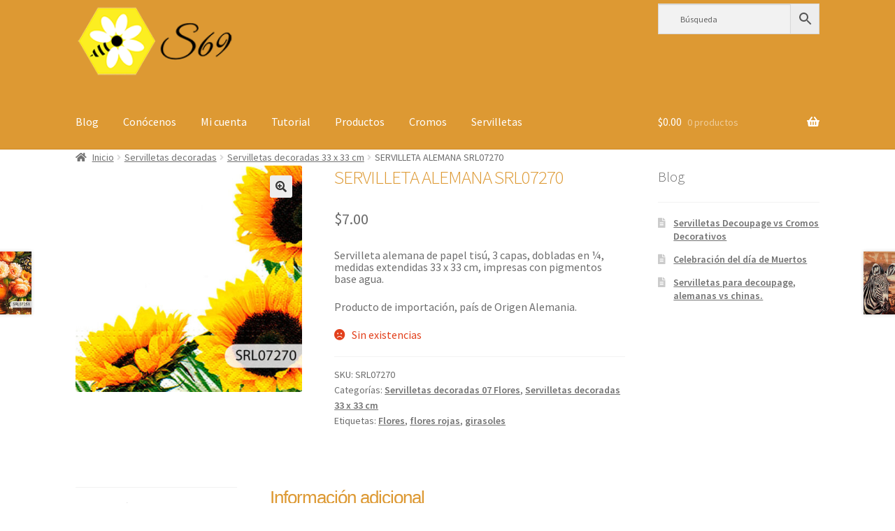

--- FILE ---
content_type: text/html; charset=UTF-8
request_url: https://s69.com.mx/tienda/servilletas-decoradas/servilletas-decoradas-33cm/servilleta-alemana-srl07270/
body_size: 91907
content:
<!doctype html>
<html lang="es">
<head>
<meta charset="UTF-8">
<meta name="viewport" content="width=device-width, initial-scale=1">
<link rel="profile" href="http://gmpg.org/xfn/11">
<link rel="pingback" href="https://s69.com.mx/xmlrpc.php">

<title>SERVILLETA ALEMANA SRL07270 &#8211; S69, DECOUPAGE Y MANUALIDADES</title>
<meta name='robots' content='max-image-preview:large' />
<link rel='dns-prefetch' href='//capi-automation.s3.us-east-2.amazonaws.com' />
<link rel='dns-prefetch' href='//fonts.googleapis.com' />
<link rel="alternate" type="application/rss+xml" title="S69, DECOUPAGE Y MANUALIDADES &raquo; Feed" href="https://s69.com.mx/feed/" />
<link rel="alternate" type="application/rss+xml" title="S69, DECOUPAGE Y MANUALIDADES &raquo; Feed de los comentarios" href="https://s69.com.mx/comments/feed/" />
<link rel="alternate" type="application/rss+xml" title="S69, DECOUPAGE Y MANUALIDADES &raquo; Comentario SERVILLETA ALEMANA SRL07270 del feed" href="https://s69.com.mx/tienda/servilletas-decoradas/servilletas-decoradas-33cm/servilleta-alemana-srl07270/feed/" />
<link rel="alternate" title="oEmbed (JSON)" type="application/json+oembed" href="https://s69.com.mx/wp-json/oembed/1.0/embed?url=https%3A%2F%2Fs69.com.mx%2Ftienda%2Fservilletas-decoradas%2Fservilletas-decoradas-33cm%2Fservilleta-alemana-srl07270%2F" />
<link rel="alternate" title="oEmbed (XML)" type="text/xml+oembed" href="https://s69.com.mx/wp-json/oembed/1.0/embed?url=https%3A%2F%2Fs69.com.mx%2Ftienda%2Fservilletas-decoradas%2Fservilletas-decoradas-33cm%2Fservilleta-alemana-srl07270%2F&#038;format=xml" />
<style id='wp-img-auto-sizes-contain-inline-css'>
img:is([sizes=auto i],[sizes^="auto," i]){contain-intrinsic-size:3000px 1500px}
/*# sourceURL=wp-img-auto-sizes-contain-inline-css */
</style>

<style id='wp-emoji-styles-inline-css'>

	img.wp-smiley, img.emoji {
		display: inline !important;
		border: none !important;
		box-shadow: none !important;
		height: 1em !important;
		width: 1em !important;
		margin: 0 0.07em !important;
		vertical-align: -0.1em !important;
		background: none !important;
		padding: 0 !important;
	}
/*# sourceURL=wp-emoji-styles-inline-css */
</style>
<link rel='stylesheet' id='wp-block-library-css' href='https://s69.com.mx/wp-includes/css/dist/block-library/style.min.css?ver=6.9' media='all' />
<link rel='stylesheet' id='wc-blocks-style-css' href='https://s69.com.mx/wp-content/plugins/woocommerce/assets/client/blocks/wc-blocks.css?ver=wc-10.4.3' media='all' />
<style id='global-styles-inline-css'>
:root{--wp--preset--aspect-ratio--square: 1;--wp--preset--aspect-ratio--4-3: 4/3;--wp--preset--aspect-ratio--3-4: 3/4;--wp--preset--aspect-ratio--3-2: 3/2;--wp--preset--aspect-ratio--2-3: 2/3;--wp--preset--aspect-ratio--16-9: 16/9;--wp--preset--aspect-ratio--9-16: 9/16;--wp--preset--color--black: #000000;--wp--preset--color--cyan-bluish-gray: #abb8c3;--wp--preset--color--white: #ffffff;--wp--preset--color--pale-pink: #f78da7;--wp--preset--color--vivid-red: #cf2e2e;--wp--preset--color--luminous-vivid-orange: #ff6900;--wp--preset--color--luminous-vivid-amber: #fcb900;--wp--preset--color--light-green-cyan: #7bdcb5;--wp--preset--color--vivid-green-cyan: #00d084;--wp--preset--color--pale-cyan-blue: #8ed1fc;--wp--preset--color--vivid-cyan-blue: #0693e3;--wp--preset--color--vivid-purple: #9b51e0;--wp--preset--gradient--vivid-cyan-blue-to-vivid-purple: linear-gradient(135deg,rgb(6,147,227) 0%,rgb(155,81,224) 100%);--wp--preset--gradient--light-green-cyan-to-vivid-green-cyan: linear-gradient(135deg,rgb(122,220,180) 0%,rgb(0,208,130) 100%);--wp--preset--gradient--luminous-vivid-amber-to-luminous-vivid-orange: linear-gradient(135deg,rgb(252,185,0) 0%,rgb(255,105,0) 100%);--wp--preset--gradient--luminous-vivid-orange-to-vivid-red: linear-gradient(135deg,rgb(255,105,0) 0%,rgb(207,46,46) 100%);--wp--preset--gradient--very-light-gray-to-cyan-bluish-gray: linear-gradient(135deg,rgb(238,238,238) 0%,rgb(169,184,195) 100%);--wp--preset--gradient--cool-to-warm-spectrum: linear-gradient(135deg,rgb(74,234,220) 0%,rgb(151,120,209) 20%,rgb(207,42,186) 40%,rgb(238,44,130) 60%,rgb(251,105,98) 80%,rgb(254,248,76) 100%);--wp--preset--gradient--blush-light-purple: linear-gradient(135deg,rgb(255,206,236) 0%,rgb(152,150,240) 100%);--wp--preset--gradient--blush-bordeaux: linear-gradient(135deg,rgb(254,205,165) 0%,rgb(254,45,45) 50%,rgb(107,0,62) 100%);--wp--preset--gradient--luminous-dusk: linear-gradient(135deg,rgb(255,203,112) 0%,rgb(199,81,192) 50%,rgb(65,88,208) 100%);--wp--preset--gradient--pale-ocean: linear-gradient(135deg,rgb(255,245,203) 0%,rgb(182,227,212) 50%,rgb(51,167,181) 100%);--wp--preset--gradient--electric-grass: linear-gradient(135deg,rgb(202,248,128) 0%,rgb(113,206,126) 100%);--wp--preset--gradient--midnight: linear-gradient(135deg,rgb(2,3,129) 0%,rgb(40,116,252) 100%);--wp--preset--font-size--small: 14px;--wp--preset--font-size--medium: 23px;--wp--preset--font-size--large: 26px;--wp--preset--font-size--x-large: 42px;--wp--preset--font-size--normal: 16px;--wp--preset--font-size--huge: 37px;--wp--preset--spacing--20: 0.44rem;--wp--preset--spacing--30: 0.67rem;--wp--preset--spacing--40: 1rem;--wp--preset--spacing--50: 1.5rem;--wp--preset--spacing--60: 2.25rem;--wp--preset--spacing--70: 3.38rem;--wp--preset--spacing--80: 5.06rem;--wp--preset--shadow--natural: 6px 6px 9px rgba(0, 0, 0, 0.2);--wp--preset--shadow--deep: 12px 12px 50px rgba(0, 0, 0, 0.4);--wp--preset--shadow--sharp: 6px 6px 0px rgba(0, 0, 0, 0.2);--wp--preset--shadow--outlined: 6px 6px 0px -3px rgb(255, 255, 255), 6px 6px rgb(0, 0, 0);--wp--preset--shadow--crisp: 6px 6px 0px rgb(0, 0, 0);}:root :where(.is-layout-flow) > :first-child{margin-block-start: 0;}:root :where(.is-layout-flow) > :last-child{margin-block-end: 0;}:root :where(.is-layout-flow) > *{margin-block-start: 24px;margin-block-end: 0;}:root :where(.is-layout-constrained) > :first-child{margin-block-start: 0;}:root :where(.is-layout-constrained) > :last-child{margin-block-end: 0;}:root :where(.is-layout-constrained) > *{margin-block-start: 24px;margin-block-end: 0;}:root :where(.is-layout-flex){gap: 24px;}:root :where(.is-layout-grid){gap: 24px;}body .is-layout-flex{display: flex;}.is-layout-flex{flex-wrap: wrap;align-items: center;}.is-layout-flex > :is(*, div){margin: 0;}body .is-layout-grid{display: grid;}.is-layout-grid > :is(*, div){margin: 0;}.has-black-color{color: var(--wp--preset--color--black) !important;}.has-cyan-bluish-gray-color{color: var(--wp--preset--color--cyan-bluish-gray) !important;}.has-white-color{color: var(--wp--preset--color--white) !important;}.has-pale-pink-color{color: var(--wp--preset--color--pale-pink) !important;}.has-vivid-red-color{color: var(--wp--preset--color--vivid-red) !important;}.has-luminous-vivid-orange-color{color: var(--wp--preset--color--luminous-vivid-orange) !important;}.has-luminous-vivid-amber-color{color: var(--wp--preset--color--luminous-vivid-amber) !important;}.has-light-green-cyan-color{color: var(--wp--preset--color--light-green-cyan) !important;}.has-vivid-green-cyan-color{color: var(--wp--preset--color--vivid-green-cyan) !important;}.has-pale-cyan-blue-color{color: var(--wp--preset--color--pale-cyan-blue) !important;}.has-vivid-cyan-blue-color{color: var(--wp--preset--color--vivid-cyan-blue) !important;}.has-vivid-purple-color{color: var(--wp--preset--color--vivid-purple) !important;}.has-black-background-color{background-color: var(--wp--preset--color--black) !important;}.has-cyan-bluish-gray-background-color{background-color: var(--wp--preset--color--cyan-bluish-gray) !important;}.has-white-background-color{background-color: var(--wp--preset--color--white) !important;}.has-pale-pink-background-color{background-color: var(--wp--preset--color--pale-pink) !important;}.has-vivid-red-background-color{background-color: var(--wp--preset--color--vivid-red) !important;}.has-luminous-vivid-orange-background-color{background-color: var(--wp--preset--color--luminous-vivid-orange) !important;}.has-luminous-vivid-amber-background-color{background-color: var(--wp--preset--color--luminous-vivid-amber) !important;}.has-light-green-cyan-background-color{background-color: var(--wp--preset--color--light-green-cyan) !important;}.has-vivid-green-cyan-background-color{background-color: var(--wp--preset--color--vivid-green-cyan) !important;}.has-pale-cyan-blue-background-color{background-color: var(--wp--preset--color--pale-cyan-blue) !important;}.has-vivid-cyan-blue-background-color{background-color: var(--wp--preset--color--vivid-cyan-blue) !important;}.has-vivid-purple-background-color{background-color: var(--wp--preset--color--vivid-purple) !important;}.has-black-border-color{border-color: var(--wp--preset--color--black) !important;}.has-cyan-bluish-gray-border-color{border-color: var(--wp--preset--color--cyan-bluish-gray) !important;}.has-white-border-color{border-color: var(--wp--preset--color--white) !important;}.has-pale-pink-border-color{border-color: var(--wp--preset--color--pale-pink) !important;}.has-vivid-red-border-color{border-color: var(--wp--preset--color--vivid-red) !important;}.has-luminous-vivid-orange-border-color{border-color: var(--wp--preset--color--luminous-vivid-orange) !important;}.has-luminous-vivid-amber-border-color{border-color: var(--wp--preset--color--luminous-vivid-amber) !important;}.has-light-green-cyan-border-color{border-color: var(--wp--preset--color--light-green-cyan) !important;}.has-vivid-green-cyan-border-color{border-color: var(--wp--preset--color--vivid-green-cyan) !important;}.has-pale-cyan-blue-border-color{border-color: var(--wp--preset--color--pale-cyan-blue) !important;}.has-vivid-cyan-blue-border-color{border-color: var(--wp--preset--color--vivid-cyan-blue) !important;}.has-vivid-purple-border-color{border-color: var(--wp--preset--color--vivid-purple) !important;}.has-vivid-cyan-blue-to-vivid-purple-gradient-background{background: var(--wp--preset--gradient--vivid-cyan-blue-to-vivid-purple) !important;}.has-light-green-cyan-to-vivid-green-cyan-gradient-background{background: var(--wp--preset--gradient--light-green-cyan-to-vivid-green-cyan) !important;}.has-luminous-vivid-amber-to-luminous-vivid-orange-gradient-background{background: var(--wp--preset--gradient--luminous-vivid-amber-to-luminous-vivid-orange) !important;}.has-luminous-vivid-orange-to-vivid-red-gradient-background{background: var(--wp--preset--gradient--luminous-vivid-orange-to-vivid-red) !important;}.has-very-light-gray-to-cyan-bluish-gray-gradient-background{background: var(--wp--preset--gradient--very-light-gray-to-cyan-bluish-gray) !important;}.has-cool-to-warm-spectrum-gradient-background{background: var(--wp--preset--gradient--cool-to-warm-spectrum) !important;}.has-blush-light-purple-gradient-background{background: var(--wp--preset--gradient--blush-light-purple) !important;}.has-blush-bordeaux-gradient-background{background: var(--wp--preset--gradient--blush-bordeaux) !important;}.has-luminous-dusk-gradient-background{background: var(--wp--preset--gradient--luminous-dusk) !important;}.has-pale-ocean-gradient-background{background: var(--wp--preset--gradient--pale-ocean) !important;}.has-electric-grass-gradient-background{background: var(--wp--preset--gradient--electric-grass) !important;}.has-midnight-gradient-background{background: var(--wp--preset--gradient--midnight) !important;}.has-small-font-size{font-size: var(--wp--preset--font-size--small) !important;}.has-medium-font-size{font-size: var(--wp--preset--font-size--medium) !important;}.has-large-font-size{font-size: var(--wp--preset--font-size--large) !important;}.has-x-large-font-size{font-size: var(--wp--preset--font-size--x-large) !important;}
/*# sourceURL=global-styles-inline-css */
</style>

<style id='classic-theme-styles-inline-css'>
/*! This file is auto-generated */
.wp-block-button__link{color:#fff;background-color:#32373c;border-radius:9999px;box-shadow:none;text-decoration:none;padding:calc(.667em + 2px) calc(1.333em + 2px);font-size:1.125em}.wp-block-file__button{background:#32373c;color:#fff;text-decoration:none}
/*# sourceURL=/wp-includes/css/classic-themes.min.css */
</style>
<link rel='stylesheet' id='storefront-gutenberg-blocks-css' href='https://s69.com.mx/wp-content/themes/storefront/assets/css/base/gutenberg-blocks.css?ver=4.6.2' media='all' />
<style id='storefront-gutenberg-blocks-inline-css'>

				.wp-block-button__link:not(.has-text-color) {
					color: #333333;
				}

				.wp-block-button__link:not(.has-text-color):hover,
				.wp-block-button__link:not(.has-text-color):focus,
				.wp-block-button__link:not(.has-text-color):active {
					color: #333333;
				}

				.wp-block-button__link:not(.has-background) {
					background-color: #eeeeee;
				}

				.wp-block-button__link:not(.has-background):hover,
				.wp-block-button__link:not(.has-background):focus,
				.wp-block-button__link:not(.has-background):active {
					border-color: #d5d5d5;
					background-color: #d5d5d5;
				}

				.wc-block-grid__products .wc-block-grid__product .wp-block-button__link {
					background-color: #eeeeee;
					border-color: #eeeeee;
					color: #333333;
				}

				.wp-block-quote footer,
				.wp-block-quote cite,
				.wp-block-quote__citation {
					color: #6d6d6d;
				}

				.wp-block-pullquote cite,
				.wp-block-pullquote footer,
				.wp-block-pullquote__citation {
					color: #6d6d6d;
				}

				.wp-block-image figcaption {
					color: #6d6d6d;
				}

				.wp-block-separator.is-style-dots::before {
					color: #dd9933;
				}

				.wp-block-file a.wp-block-file__button {
					color: #333333;
					background-color: #eeeeee;
					border-color: #eeeeee;
				}

				.wp-block-file a.wp-block-file__button:hover,
				.wp-block-file a.wp-block-file__button:focus,
				.wp-block-file a.wp-block-file__button:active {
					color: #333333;
					background-color: #d5d5d5;
				}

				.wp-block-code,
				.wp-block-preformatted pre {
					color: #6d6d6d;
				}

				.wp-block-table:not( .has-background ):not( .is-style-stripes ) tbody tr:nth-child(2n) td {
					background-color: #fdfdfd;
				}

				.wp-block-cover .wp-block-cover__inner-container h1:not(.has-text-color),
				.wp-block-cover .wp-block-cover__inner-container h2:not(.has-text-color),
				.wp-block-cover .wp-block-cover__inner-container h3:not(.has-text-color),
				.wp-block-cover .wp-block-cover__inner-container h4:not(.has-text-color),
				.wp-block-cover .wp-block-cover__inner-container h5:not(.has-text-color),
				.wp-block-cover .wp-block-cover__inner-container h6:not(.has-text-color) {
					color: #000000;
				}

				div.wc-block-components-price-slider__range-input-progress,
				.rtl .wc-block-components-price-slider__range-input-progress {
					--range-color: #dd9933;
				}

				/* Target only IE11 */
				@media all and (-ms-high-contrast: none), (-ms-high-contrast: active) {
					.wc-block-components-price-slider__range-input-progress {
						background: #dd9933;
					}
				}

				.wc-block-components-button:not(.is-link) {
					background-color: #333333;
					color: #ffffff;
				}

				.wc-block-components-button:not(.is-link):hover,
				.wc-block-components-button:not(.is-link):focus,
				.wc-block-components-button:not(.is-link):active {
					background-color: #1a1a1a;
					color: #ffffff;
				}

				.wc-block-components-button:not(.is-link):disabled {
					background-color: #333333;
					color: #ffffff;
				}

				.wc-block-cart__submit-container {
					background-color: #ffffff;
				}

				.wc-block-cart__submit-container::before {
					color: rgba(220,220,220,0.5);
				}

				.wc-block-components-order-summary-item__quantity {
					background-color: #ffffff;
					border-color: #6d6d6d;
					box-shadow: 0 0 0 2px #ffffff;
					color: #6d6d6d;
				}
			
/*# sourceURL=storefront-gutenberg-blocks-inline-css */
</style>
<link rel='stylesheet' id='photoswipe-css' href='https://s69.com.mx/wp-content/plugins/woocommerce/assets/css/photoswipe/photoswipe.min.css?ver=10.4.3' media='all' />
<link rel='stylesheet' id='photoswipe-default-skin-css' href='https://s69.com.mx/wp-content/plugins/woocommerce/assets/css/photoswipe/default-skin/default-skin.min.css?ver=10.4.3' media='all' />
<style id='woocommerce-inline-inline-css'>
.woocommerce form .form-row .required { visibility: visible; }
/*# sourceURL=woocommerce-inline-inline-css */
</style>
<link rel='stylesheet' id='aws-style-css' href='https://s69.com.mx/wp-content/plugins/advanced-woo-search/assets/css/common.min.css?ver=3.51' media='all' />
<link rel='stylesheet' id='woo_conditional_payments_css-css' href='https://s69.com.mx/wp-content/plugins/conditional-payments-for-woocommerce/frontend/css/woo-conditional-payments.css?ver=3.4.1' media='all' />
<link rel='stylesheet' id='dashicons-css' href='https://s69.com.mx/wp-includes/css/dashicons.min.css?ver=6.9' media='all' />
<link rel='stylesheet' id='cfvsw_swatches_product-css' href='https://s69.com.mx/wp-content/plugins/variation-swatches-woo/assets/css/swatches.css?ver=1.0.13' media='all' />
<style id='cfvsw_swatches_product-inline-css'>
.cfvsw-tooltip{background:#000000;color:#ffffff;} .cfvsw-tooltip:before{background:#000000;}:root {--cfvsw-swatches-font-size: 12px;--cfvsw-swatches-border-color: #000000;--cfvsw-swatches-border-color-hover: #00000080;--cfvsw-swatches-border-width: 1px;--cfvsw-swatches-tooltip-font-size: 12px;}
/*# sourceURL=cfvsw_swatches_product-inline-css */
</style>
<link rel='stylesheet' id='storefront-style-css' href='https://s69.com.mx/wp-content/themes/storefront/style.css?ver=4.6.2' media='all' />
<style id='storefront-style-inline-css'>

			.main-navigation ul li a,
			.site-title a,
			ul.menu li a,
			.site-branding h1 a,
			button.menu-toggle,
			button.menu-toggle:hover,
			.handheld-navigation .dropdown-toggle {
				color: #ffffff;
			}

			button.menu-toggle,
			button.menu-toggle:hover {
				border-color: #ffffff;
			}

			.main-navigation ul li a:hover,
			.main-navigation ul li:hover > a,
			.site-title a:hover,
			.site-header ul.menu li.current-menu-item > a {
				color: #ffffff;
			}

			table:not( .has-background ) th {
				background-color: #f8f8f8;
			}

			table:not( .has-background ) tbody td {
				background-color: #fdfdfd;
			}

			table:not( .has-background ) tbody tr:nth-child(2n) td,
			fieldset,
			fieldset legend {
				background-color: #fbfbfb;
			}

			.site-header,
			.secondary-navigation ul ul,
			.main-navigation ul.menu > li.menu-item-has-children:after,
			.secondary-navigation ul.menu ul,
			.storefront-handheld-footer-bar,
			.storefront-handheld-footer-bar ul li > a,
			.storefront-handheld-footer-bar ul li.search .site-search,
			button.menu-toggle,
			button.menu-toggle:hover {
				background-color: #dd9933;
			}

			p.site-description,
			.site-header,
			.storefront-handheld-footer-bar {
				color: #ffffff;
			}

			button.menu-toggle:after,
			button.menu-toggle:before,
			button.menu-toggle span:before {
				background-color: #ffffff;
			}

			h1, h2, h3, h4, h5, h6, .wc-block-grid__product-title {
				color: #dd9933;
			}

			.widget h1 {
				border-bottom-color: #dd9933;
			}

			body,
			.secondary-navigation a {
				color: #6d6d6d;
			}

			.widget-area .widget a,
			.hentry .entry-header .posted-on a,
			.hentry .entry-header .post-author a,
			.hentry .entry-header .post-comments a,
			.hentry .entry-header .byline a {
				color: #727272;
			}

			a {
				color: #dd9933;
			}

			a:focus,
			button:focus,
			.button.alt:focus,
			input:focus,
			textarea:focus,
			input[type="button"]:focus,
			input[type="reset"]:focus,
			input[type="submit"]:focus,
			input[type="email"]:focus,
			input[type="tel"]:focus,
			input[type="url"]:focus,
			input[type="password"]:focus,
			input[type="search"]:focus {
				outline-color: #dd9933;
			}

			button, input[type="button"], input[type="reset"], input[type="submit"], .button, .widget a.button {
				background-color: #eeeeee;
				border-color: #eeeeee;
				color: #333333;
			}

			button:hover, input[type="button"]:hover, input[type="reset"]:hover, input[type="submit"]:hover, .button:hover, .widget a.button:hover {
				background-color: #d5d5d5;
				border-color: #d5d5d5;
				color: #333333;
			}

			button.alt, input[type="button"].alt, input[type="reset"].alt, input[type="submit"].alt, .button.alt, .widget-area .widget a.button.alt {
				background-color: #333333;
				border-color: #333333;
				color: #ffffff;
			}

			button.alt:hover, input[type="button"].alt:hover, input[type="reset"].alt:hover, input[type="submit"].alt:hover, .button.alt:hover, .widget-area .widget a.button.alt:hover {
				background-color: #1a1a1a;
				border-color: #1a1a1a;
				color: #ffffff;
			}

			.pagination .page-numbers li .page-numbers.current {
				background-color: #e6e6e6;
				color: #636363;
			}

			#comments .comment-list .comment-content .comment-text {
				background-color: #f8f8f8;
			}

			.site-footer {
				background-color: #f0f0f0;
				color: #6d6d6d;
			}

			.site-footer a:not(.button):not(.components-button) {
				color: #333333;
			}

			.site-footer .storefront-handheld-footer-bar a:not(.button):not(.components-button) {
				color: #ffffff;
			}

			.site-footer h1, .site-footer h2, .site-footer h3, .site-footer h4, .site-footer h5, .site-footer h6, .site-footer .widget .widget-title, .site-footer .widget .widgettitle {
				color: #333333;
			}

			.page-template-template-homepage.has-post-thumbnail .type-page.has-post-thumbnail .entry-title {
				color: #000000;
			}

			.page-template-template-homepage.has-post-thumbnail .type-page.has-post-thumbnail .entry-content {
				color: #000000;
			}

			@media screen and ( min-width: 768px ) {
				.secondary-navigation ul.menu a:hover {
					color: #ffffff;
				}

				.secondary-navigation ul.menu a {
					color: #ffffff;
				}

				.main-navigation ul.menu ul.sub-menu,
				.main-navigation ul.nav-menu ul.children {
					background-color: #ce8a24;
				}

				.site-header {
					border-bottom-color: #ce8a24;
				}
			}
/*# sourceURL=storefront-style-inline-css */
</style>
<link rel='stylesheet' id='storefront-icons-css' href='https://s69.com.mx/wp-content/themes/storefront/assets/css/base/icons.css?ver=4.6.2' media='all' />
<link rel='stylesheet' id='storefront-fonts-css' href='https://fonts.googleapis.com/css?family=Source+Sans+Pro%3A400%2C300%2C300italic%2C400italic%2C600%2C700%2C900&#038;subset=latin%2Clatin-ext&#038;ver=4.6.2' media='all' />
<link rel='stylesheet' id='storefront-woocommerce-style-css' href='https://s69.com.mx/wp-content/themes/storefront/assets/css/woocommerce/woocommerce.css?ver=4.6.2' media='all' />
<style id='storefront-woocommerce-style-inline-css'>
@font-face {
				font-family: star;
				src: url(https://s69.com.mx/wp-content/plugins/woocommerce/assets/fonts/star.eot);
				src:
					url(https://s69.com.mx/wp-content/plugins/woocommerce/assets/fonts/star.eot?#iefix) format("embedded-opentype"),
					url(https://s69.com.mx/wp-content/plugins/woocommerce/assets/fonts/star.woff) format("woff"),
					url(https://s69.com.mx/wp-content/plugins/woocommerce/assets/fonts/star.ttf) format("truetype"),
					url(https://s69.com.mx/wp-content/plugins/woocommerce/assets/fonts/star.svg#star) format("svg");
				font-weight: 400;
				font-style: normal;
			}
			@font-face {
				font-family: WooCommerce;
				src: url(https://s69.com.mx/wp-content/plugins/woocommerce/assets/fonts/WooCommerce.eot);
				src:
					url(https://s69.com.mx/wp-content/plugins/woocommerce/assets/fonts/WooCommerce.eot?#iefix) format("embedded-opentype"),
					url(https://s69.com.mx/wp-content/plugins/woocommerce/assets/fonts/WooCommerce.woff) format("woff"),
					url(https://s69.com.mx/wp-content/plugins/woocommerce/assets/fonts/WooCommerce.ttf) format("truetype"),
					url(https://s69.com.mx/wp-content/plugins/woocommerce/assets/fonts/WooCommerce.svg#WooCommerce) format("svg");
				font-weight: 400;
				font-style: normal;
			}

			a.cart-contents,
			.site-header-cart .widget_shopping_cart a {
				color: #ffffff;
			}

			a.cart-contents:hover,
			.site-header-cart .widget_shopping_cart a:hover,
			.site-header-cart:hover > li > a {
				color: #ffffff;
			}

			table.cart td.product-remove,
			table.cart td.actions {
				border-top-color: #ffffff;
			}

			.storefront-handheld-footer-bar ul li.cart .count {
				background-color: #ffffff;
				color: #dd9933;
				border-color: #dd9933;
			}

			.woocommerce-tabs ul.tabs li.active a,
			ul.products li.product .price,
			.onsale,
			.wc-block-grid__product-onsale,
			.widget_search form:before,
			.widget_product_search form:before {
				color: #6d6d6d;
			}

			.woocommerce-breadcrumb a,
			a.woocommerce-review-link,
			.product_meta a {
				color: #727272;
			}

			.wc-block-grid__product-onsale,
			.onsale {
				border-color: #6d6d6d;
			}

			.star-rating span:before,
			.quantity .plus, .quantity .minus,
			p.stars a:hover:after,
			p.stars a:after,
			.star-rating span:before,
			#payment .payment_methods li input[type=radio]:first-child:checked+label:before {
				color: #dd9933;
			}

			.widget_price_filter .ui-slider .ui-slider-range,
			.widget_price_filter .ui-slider .ui-slider-handle {
				background-color: #dd9933;
			}

			.order_details {
				background-color: #f8f8f8;
			}

			.order_details > li {
				border-bottom: 1px dotted #e3e3e3;
			}

			.order_details:before,
			.order_details:after {
				background: -webkit-linear-gradient(transparent 0,transparent 0),-webkit-linear-gradient(135deg,#f8f8f8 33.33%,transparent 33.33%),-webkit-linear-gradient(45deg,#f8f8f8 33.33%,transparent 33.33%)
			}

			#order_review {
				background-color: #ffffff;
			}

			#payment .payment_methods > li .payment_box,
			#payment .place-order {
				background-color: #fafafa;
			}

			#payment .payment_methods > li:not(.woocommerce-notice) {
				background-color: #f5f5f5;
			}

			#payment .payment_methods > li:not(.woocommerce-notice):hover {
				background-color: #f0f0f0;
			}

			.woocommerce-pagination .page-numbers li .page-numbers.current {
				background-color: #e6e6e6;
				color: #636363;
			}

			.wc-block-grid__product-onsale,
			.onsale,
			.woocommerce-pagination .page-numbers li .page-numbers:not(.current) {
				color: #6d6d6d;
			}

			p.stars a:before,
			p.stars a:hover~a:before,
			p.stars.selected a.active~a:before {
				color: #6d6d6d;
			}

			p.stars.selected a.active:before,
			p.stars:hover a:before,
			p.stars.selected a:not(.active):before,
			p.stars.selected a.active:before {
				color: #dd9933;
			}

			.single-product div.product .woocommerce-product-gallery .woocommerce-product-gallery__trigger {
				background-color: #eeeeee;
				color: #333333;
			}

			.single-product div.product .woocommerce-product-gallery .woocommerce-product-gallery__trigger:hover {
				background-color: #d5d5d5;
				border-color: #d5d5d5;
				color: #333333;
			}

			.button.added_to_cart:focus,
			.button.wc-forward:focus {
				outline-color: #dd9933;
			}

			.added_to_cart,
			.site-header-cart .widget_shopping_cart a.button,
			.wc-block-grid__products .wc-block-grid__product .wp-block-button__link {
				background-color: #eeeeee;
				border-color: #eeeeee;
				color: #333333;
			}

			.added_to_cart:hover,
			.site-header-cart .widget_shopping_cart a.button:hover,
			.wc-block-grid__products .wc-block-grid__product .wp-block-button__link:hover {
				background-color: #d5d5d5;
				border-color: #d5d5d5;
				color: #333333;
			}

			.added_to_cart.alt, .added_to_cart, .widget a.button.checkout {
				background-color: #333333;
				border-color: #333333;
				color: #ffffff;
			}

			.added_to_cart.alt:hover, .added_to_cart:hover, .widget a.button.checkout:hover {
				background-color: #1a1a1a;
				border-color: #1a1a1a;
				color: #ffffff;
			}

			.button.loading {
				color: #eeeeee;
			}

			.button.loading:hover {
				background-color: #eeeeee;
			}

			.button.loading:after {
				color: #333333;
			}

			@media screen and ( min-width: 768px ) {
				.site-header-cart .widget_shopping_cart,
				.site-header .product_list_widget li .quantity {
					color: #ffffff;
				}

				.site-header-cart .widget_shopping_cart .buttons,
				.site-header-cart .widget_shopping_cart .total {
					background-color: #d38f29;
				}

				.site-header-cart .widget_shopping_cart {
					background-color: #ce8a24;
				}
			}
				.storefront-product-pagination a {
					color: #6d6d6d;
					background-color: #ffffff;
				}
				.storefront-sticky-add-to-cart {
					color: #6d6d6d;
					background-color: #ffffff;
				}

				.storefront-sticky-add-to-cart a:not(.button) {
					color: #ffffff;
				}
/*# sourceURL=storefront-woocommerce-style-inline-css */
</style>
<link rel='stylesheet' id='storefront-child-style-css' href='https://s69.com.mx/wp-content/themes/storefront-child/style.css?ver=3.5.1.1616901183' media='all' />
<link rel='stylesheet' id='storefront-woocommerce-brands-style-css' href='https://s69.com.mx/wp-content/themes/storefront/assets/css/woocommerce/extensions/brands.css?ver=4.6.2' media='all' />
<script type="text/template" id="tmpl-variation-template">
	<div class="woocommerce-variation-description">{{{ data.variation.variation_description }}}</div>
	<div class="woocommerce-variation-price">{{{ data.variation.price_html }}}</div>
	<div class="woocommerce-variation-availability">{{{ data.variation.availability_html }}}</div>
</script>
<script type="text/template" id="tmpl-unavailable-variation-template">
	<p role="alert">Lo siento, este producto no está disponible. Por favor, elige otra combinación.</p>
</script>
<script src="https://s69.com.mx/wp-includes/js/jquery/jquery.min.js?ver=3.7.1" id="jquery-core-js"></script>
<script src="https://s69.com.mx/wp-includes/js/jquery/jquery-migrate.min.js?ver=3.4.1" id="jquery-migrate-js"></script>
<script src="https://s69.com.mx/wp-content/plugins/woocommerce/assets/js/jquery-blockui/jquery.blockUI.min.js?ver=2.7.0-wc.10.4.3" id="wc-jquery-blockui-js" data-wp-strategy="defer"></script>
<script id="wc-add-to-cart-js-extra">
var wc_add_to_cart_params = {"ajax_url":"/wp-admin/admin-ajax.php","wc_ajax_url":"/?wc-ajax=%%endpoint%%","i18n_view_cart":"Ver carrito","cart_url":"https://s69.com.mx/carrito/","is_cart":"","cart_redirect_after_add":"no"};
//# sourceURL=wc-add-to-cart-js-extra
</script>
<script src="https://s69.com.mx/wp-content/plugins/woocommerce/assets/js/frontend/add-to-cart.min.js?ver=10.4.3" id="wc-add-to-cart-js" defer data-wp-strategy="defer"></script>
<script src="https://s69.com.mx/wp-content/plugins/woocommerce/assets/js/zoom/jquery.zoom.min.js?ver=1.7.21-wc.10.4.3" id="wc-zoom-js" defer data-wp-strategy="defer"></script>
<script src="https://s69.com.mx/wp-content/plugins/woocommerce/assets/js/flexslider/jquery.flexslider.min.js?ver=2.7.2-wc.10.4.3" id="wc-flexslider-js" defer data-wp-strategy="defer"></script>
<script src="https://s69.com.mx/wp-content/plugins/woocommerce/assets/js/photoswipe/photoswipe.min.js?ver=4.1.1-wc.10.4.3" id="wc-photoswipe-js" defer data-wp-strategy="defer"></script>
<script src="https://s69.com.mx/wp-content/plugins/woocommerce/assets/js/photoswipe/photoswipe-ui-default.min.js?ver=4.1.1-wc.10.4.3" id="wc-photoswipe-ui-default-js" defer data-wp-strategy="defer"></script>
<script id="wc-single-product-js-extra">
var wc_single_product_params = {"i18n_required_rating_text":"Por favor elige una puntuaci\u00f3n","i18n_rating_options":["1 de 5 estrellas","2 de 5 estrellas","3 de 5 estrellas","4 de 5 estrellas","5 de 5 estrellas"],"i18n_product_gallery_trigger_text":"Ver galer\u00eda de im\u00e1genes a pantalla completa","review_rating_required":"yes","flexslider":{"rtl":false,"animation":"slide","smoothHeight":true,"directionNav":false,"controlNav":"thumbnails","slideshow":false,"animationSpeed":500,"animationLoop":false,"allowOneSlide":false},"zoom_enabled":"1","zoom_options":[],"photoswipe_enabled":"1","photoswipe_options":{"shareEl":false,"closeOnScroll":false,"history":false,"hideAnimationDuration":0,"showAnimationDuration":0},"flexslider_enabled":"1"};
//# sourceURL=wc-single-product-js-extra
</script>
<script src="https://s69.com.mx/wp-content/plugins/woocommerce/assets/js/frontend/single-product.min.js?ver=10.4.3" id="wc-single-product-js" defer data-wp-strategy="defer"></script>
<script src="https://s69.com.mx/wp-content/plugins/woocommerce/assets/js/js-cookie/js.cookie.min.js?ver=2.1.4-wc.10.4.3" id="wc-js-cookie-js" defer data-wp-strategy="defer"></script>
<script id="woocommerce-js-extra">
var woocommerce_params = {"ajax_url":"/wp-admin/admin-ajax.php","wc_ajax_url":"/?wc-ajax=%%endpoint%%","i18n_password_show":"Mostrar contrase\u00f1a","i18n_password_hide":"Ocultar contrase\u00f1a"};
//# sourceURL=woocommerce-js-extra
</script>
<script src="https://s69.com.mx/wp-content/plugins/woocommerce/assets/js/frontend/woocommerce.min.js?ver=10.4.3" id="woocommerce-js" defer data-wp-strategy="defer"></script>
<script src="https://s69.com.mx/wp-includes/js/underscore.min.js?ver=1.13.7" id="underscore-js"></script>
<script id="wp-util-js-extra">
var _wpUtilSettings = {"ajax":{"url":"/wp-admin/admin-ajax.php"}};
//# sourceURL=wp-util-js-extra
</script>
<script src="https://s69.com.mx/wp-includes/js/wp-util.min.js?ver=6.9" id="wp-util-js"></script>
<script id="wc-cart-fragments-js-extra">
var wc_cart_fragments_params = {"ajax_url":"/wp-admin/admin-ajax.php","wc_ajax_url":"/?wc-ajax=%%endpoint%%","cart_hash_key":"wc_cart_hash_53c7f3980d1bce41d4bdb2ed617306ed","fragment_name":"wc_fragments_53c7f3980d1bce41d4bdb2ed617306ed","request_timeout":"5000"};
//# sourceURL=wc-cart-fragments-js-extra
</script>
<script src="https://s69.com.mx/wp-content/plugins/woocommerce/assets/js/frontend/cart-fragments.min.js?ver=10.4.3" id="wc-cart-fragments-js" defer data-wp-strategy="defer"></script>
<link rel="https://api.w.org/" href="https://s69.com.mx/wp-json/" /><link rel="alternate" title="JSON" type="application/json" href="https://s69.com.mx/wp-json/wp/v2/product/16489" /><link rel="EditURI" type="application/rsd+xml" title="RSD" href="https://s69.com.mx/xmlrpc.php?rsd" />
<meta name="generator" content="WordPress 6.9" />
<meta name="generator" content="WooCommerce 10.4.3" />
<link rel="canonical" href="https://s69.com.mx/tienda/servilletas-decoradas/servilletas-decoradas-33cm/servilleta-alemana-srl07270/" />
<link rel='shortlink' href='https://s69.com.mx/?p=16489' />
	<link rel="preconnect" href="https://fonts.googleapis.com">
	<link rel="preconnect" href="https://fonts.gstatic.com">
	<link href='https://fonts.googleapis.com/css2?display=swap&family=Poppins:wght@100;400' rel='stylesheet'><!-- Google site verification - Google for WooCommerce -->
<meta name="google-site-verification" content="I5YBVOlAFqgW4A9u1Cu9-MiDDvzvC6S6i4PXBZFhSU8" />
	<noscript><style>.woocommerce-product-gallery{ opacity: 1 !important; }</style></noscript>
				<script  type="text/javascript">
				!function(f,b,e,v,n,t,s){if(f.fbq)return;n=f.fbq=function(){n.callMethod?
					n.callMethod.apply(n,arguments):n.queue.push(arguments)};if(!f._fbq)f._fbq=n;
					n.push=n;n.loaded=!0;n.version='2.0';n.queue=[];t=b.createElement(e);t.async=!0;
					t.src=v;s=b.getElementsByTagName(e)[0];s.parentNode.insertBefore(t,s)}(window,
					document,'script','https://connect.facebook.net/en_US/fbevents.js');
			</script>
			<!-- WooCommerce Facebook Integration Begin -->
			<script  type="text/javascript">

				fbq('init', '131341645478645', {}, {
    "agent": "woocommerce_0-10.4.3-3.5.15"
});

				document.addEventListener( 'DOMContentLoaded', function() {
					// Insert placeholder for events injected when a product is added to the cart through AJAX.
					document.body.insertAdjacentHTML( 'beforeend', '<div class=\"wc-facebook-pixel-event-placeholder\"></div>' );
				}, false );

			</script>
			<!-- WooCommerce Facebook Integration End -->
			<link rel="icon" href="https://s69.com.mx/wp-content/uploads/2020/02/cropped-Icono-Servilletas-Alemanas-S69-00-32x32.png" sizes="32x32" />
<link rel="icon" href="https://s69.com.mx/wp-content/uploads/2020/02/cropped-Icono-Servilletas-Alemanas-S69-00-192x192.png" sizes="192x192" />
<link rel="apple-touch-icon" href="https://s69.com.mx/wp-content/uploads/2020/02/cropped-Icono-Servilletas-Alemanas-S69-00-180x180.png" />
<meta name="msapplication-TileImage" content="https://s69.com.mx/wp-content/uploads/2020/02/cropped-Icono-Servilletas-Alemanas-S69-00-270x270.png" />
		<style id="wp-custom-css">
			.site-header{
	padding: 5px 0px 0px;
	}

.storefront-full-width-content.woocommerce-cart .entry-header, .storefront-full-width-content.woocommerce-checkout .entry-header, .storefront-full-width-content.woocommerce-account .entry-header, .storefront-full-width-content .woocommerce-products-header{
	padding:0 0 0em
}

.storefront-breadcrumb{
	padding: 0 0.5em 0;
	margin: 0 0 0.1em
}
.storefront-primary-navigation{
	padding:0px 0px 0px;
	margin:0px 0px 0px;
}
.site-info {
display:none;
}
/*Eliminar direccion opcional*/
.wc-block-components-text-input.wc-block-components-address-form__address_2 {
display:none;
}
		</style>
			<style id="egf-frontend-styles" type="text/css">
		p {font-size: 16px;line-height: 1.1;margin-top: 9px;} h1 {color: #dd9933;font-size: 27px;} h2 {color: #dd9933;font-family: 'Trebuchet MS', sans-serif;font-style: normal;font-weight: 400;letter-spacing: -1px;} h3 {font-family: 'Poppins', sans-serif;font-size: 18px;font-style: normal;font-weight: 400;} h4 {font-family: 'Poppins', sans-serif;font-size: 18px;font-style: normal;font-weight: 400;} h5 {font-family: 'Poppins', sans-serif;font-size: 14px;font-style: normal;font-weight: 100;} h6 {font-family: 'Poppins', sans-serif;font-size: 14px;font-style: normal;font-weight: 100;} 	</style>
	<link rel='stylesheet' id='mediaelement-css' href='https://s69.com.mx/wp-includes/js/mediaelement/mediaelementplayer-legacy.min.css?ver=4.2.17' media='all' />
<link rel='stylesheet' id='wp-mediaelement-css' href='https://s69.com.mx/wp-includes/js/mediaelement/wp-mediaelement.min.css?ver=6.9' media='all' />
</head>

<body class="wp-singular product-template-default single single-product postid-16489 wp-custom-logo wp-embed-responsive wp-theme-storefront wp-child-theme-storefront-child theme-storefront woocommerce woocommerce-page woocommerce-no-js cfvsw-label-none cfvsw-product-page storefront-align-wide right-sidebar woocommerce-active">



<div id="page" class="hfeed site">
	
	<header id="masthead" class="site-header" role="banner" style="">

		<div class="col-full">		<a class="skip-link screen-reader-text" href="#site-navigation">Ir a la navegación</a>
		<a class="skip-link screen-reader-text" href="#content">Ir al contenido</a>
				<div class="site-branding">
			<a href="https://s69.com.mx/" class="custom-logo-link" rel="home"><img width="204" height="96" src="https://s69.com.mx/wp-content/uploads/2021/06/cropped-Logo-200x100-Servilletas-Alemanas-S69.png" class="custom-logo" alt="S69, DECOUPAGE Y MANUALIDADES" decoding="async" /></a>		</div>
					<div class="site-search">
				<div class="widget woocommerce widget_product_search"><div class="aws-container" data-url="/?wc-ajax=aws_action" data-siteurl="https://s69.com.mx" data-lang="" data-show-loader="true" data-show-more="true" data-show-page="true" data-ajax-search="true" data-show-clear="true" data-mobile-screen="true" data-use-analytics="false" data-min-chars="3" data-buttons-order="2" data-timeout="300" data-is-mobile="false" data-page-id="16489" data-tax="" ><form class="aws-search-form" action="https://s69.com.mx/" method="get" role="search" ><div class="aws-wrapper"><label class="aws-search-label" for="696a4c34e9f7e">Búsqueda</label><input type="search" name="s" id="696a4c34e9f7e" value="" class="aws-search-field" placeholder="Búsqueda" autocomplete="off" /><input type="hidden" name="post_type" value="product"><input type="hidden" name="type_aws" value="true"><div class="aws-search-clear"><span>×</span></div><div class="aws-loader"></div></div><div class="aws-search-btn aws-form-btn"><span class="aws-search-btn_icon"><svg focusable="false" xmlns="http://www.w3.org/2000/svg" viewBox="0 0 24 24" width="24px"><path d="M15.5 14h-.79l-.28-.27C15.41 12.59 16 11.11 16 9.5 16 5.91 13.09 3 9.5 3S3 5.91 3 9.5 5.91 16 9.5 16c1.61 0 3.09-.59 4.23-1.57l.27.28v.79l5 4.99L20.49 19l-4.99-5zm-6 0C7.01 14 5 11.99 5 9.5S7.01 5 9.5 5 14 7.01 14 9.5 11.99 14 9.5 14z"></path></svg></span></div></form></div></div>			</div>
			</div><div class="storefront-primary-navigation"><div class="col-full">		<nav id="site-navigation" class="main-navigation" role="navigation" aria-label="Navegación principal">
		<button id="site-navigation-menu-toggle" class="menu-toggle" aria-controls="site-navigation" aria-expanded="false"><span>Menú</span></button>
			<div class="primary-navigation"><ul id="menu-principal" class="menu"><li id="menu-item-17851" class="menu-item menu-item-type-post_type menu-item-object-page menu-item-17851"><a href="https://s69.com.mx/blog/">Blog</a></li>
<li id="menu-item-17852" class="menu-item menu-item-type-post_type menu-item-object-page menu-item-17852"><a href="https://s69.com.mx/about/">Conócenos</a></li>
<li id="menu-item-17853" class="menu-item menu-item-type-post_type menu-item-object-page menu-item-17853"><a href="https://s69.com.mx/mi-cuenta/">Mi cuenta</a></li>
<li id="menu-item-17854" class="menu-item menu-item-type-post_type menu-item-object-page menu-item-17854"><a href="https://s69.com.mx/tutoriales-aprende-con-s69/">Tutorial</a></li>
<li id="menu-item-17850" class="menu-item menu-item-type-post_type menu-item-object-page menu-item-home current_page_parent menu-item-17850"><a href="https://s69.com.mx/">Productos</a></li>
<li id="menu-item-18060" class="menu-item menu-item-type-taxonomy menu-item-object-product_cat menu-item-18060"><a href="https://s69.com.mx/categoria-producto/papel-decorado/">Cromos</a></li>
<li id="menu-item-18061" class="menu-item menu-item-type-taxonomy menu-item-object-product_cat current-product-ancestor menu-item-18061"><a href="https://s69.com.mx/categoria-producto/servilletas-decoradas/">Servilletas</a></li>
</ul></div><div class="handheld-navigation"><ul id="menu-principal-1" class="menu"><li class="menu-item menu-item-type-post_type menu-item-object-page menu-item-17851"><a href="https://s69.com.mx/blog/">Blog</a></li>
<li class="menu-item menu-item-type-post_type menu-item-object-page menu-item-17852"><a href="https://s69.com.mx/about/">Conócenos</a></li>
<li class="menu-item menu-item-type-post_type menu-item-object-page menu-item-17853"><a href="https://s69.com.mx/mi-cuenta/">Mi cuenta</a></li>
<li class="menu-item menu-item-type-post_type menu-item-object-page menu-item-17854"><a href="https://s69.com.mx/tutoriales-aprende-con-s69/">Tutorial</a></li>
<li class="menu-item menu-item-type-post_type menu-item-object-page menu-item-home current_page_parent menu-item-17850"><a href="https://s69.com.mx/">Productos</a></li>
<li class="menu-item menu-item-type-taxonomy menu-item-object-product_cat menu-item-18060"><a href="https://s69.com.mx/categoria-producto/papel-decorado/">Cromos</a></li>
<li class="menu-item menu-item-type-taxonomy menu-item-object-product_cat current-product-ancestor menu-item-18061"><a href="https://s69.com.mx/categoria-producto/servilletas-decoradas/">Servilletas</a></li>
</ul></div>		</nav><!-- #site-navigation -->
				<ul id="site-header-cart" class="site-header-cart menu">
			<li class="">
							<a class="cart-contents" href="https://s69.com.mx/carrito/" title="Ver tu carrito de compra">
								<span class="woocommerce-Price-amount amount"><span class="woocommerce-Price-currencySymbol">&#036;</span>0.00</span> <span class="count">0 productos</span>
			</a>
					</li>
			<li>
				<div class="widget woocommerce widget_shopping_cart"><div class="widget_shopping_cart_content"></div></div>			</li>
		</ul>
			</div></div>
	</header><!-- #masthead -->

	<div class="storefront-breadcrumb"><div class="col-full"><nav class="woocommerce-breadcrumb" aria-label="migas de pan"><a href="https://s69.com.mx">Inicio</a><span class="breadcrumb-separator"> / </span><a href="https://s69.com.mx/categoria-producto/servilletas-decoradas/">Servilletas decoradas</a><span class="breadcrumb-separator"> / </span><a href="https://s69.com.mx/categoria-producto/servilletas-decoradas/servilletas-decoradas-33cm/">Servilletas decoradas 33 x 33 cm</a><span class="breadcrumb-separator"> / </span>SERVILLETA ALEMANA SRL07270</nav></div></div>
	<div id="content" class="site-content" tabindex="-1">
		<div class="col-full">

		<div class="woocommerce"></div>
			<div id="primary" class="content-area">
			<main id="main" class="site-main" role="main">
		
					
			<div class="woocommerce-notices-wrapper"></div><div id="product-16489" class="product type-product post-16489 status-publish first outofstock product_cat-servilletas-decoradas-flores product_cat-servilletas-decoradas-33cm product_tag-flores product_tag-flores-rojas product_tag-girasoles has-post-thumbnail shipping-taxable purchasable product-type-simple">

	<div class="woocommerce-product-gallery woocommerce-product-gallery--with-images woocommerce-product-gallery--columns-4 images" data-columns="4" style="opacity: 0; transition: opacity .25s ease-in-out;">
	<div class="woocommerce-product-gallery__wrapper">
		<div data-thumb="https://s69.com.mx/wp-content/uploads/2020/10/SRL07270-100x100.jpg" data-thumb-alt="SERVILLETA ALEMANA SRL07270" data-thumb-srcset="https://s69.com.mx/wp-content/uploads/2020/10/SRL07270-100x100.jpg 100w, https://s69.com.mx/wp-content/uploads/2020/10/SRL07270-324x324.jpg 324w, https://s69.com.mx/wp-content/uploads/2020/10/SRL07270-416x416.jpg 416w, https://s69.com.mx/wp-content/uploads/2020/10/SRL07270-300x300.jpg 300w, https://s69.com.mx/wp-content/uploads/2020/10/SRL07270-150x150.jpg 150w, https://s69.com.mx/wp-content/uploads/2020/10/SRL07270-60x60.jpg 60w, https://s69.com.mx/wp-content/uploads/2020/10/SRL07270-90x90.jpg 90w, https://s69.com.mx/wp-content/uploads/2020/10/SRL07270.jpg 567w"  data-thumb-sizes="(max-width: 100px) 100vw, 100px" class="woocommerce-product-gallery__image"><a href="https://s69.com.mx/wp-content/uploads/2020/10/SRL07270.jpg"><img width="416" height="416" src="https://s69.com.mx/wp-content/uploads/2020/10/SRL07270-416x416.jpg" class="wp-post-image" alt="SERVILLETA ALEMANA SRL07270" data-caption="" data-src="https://s69.com.mx/wp-content/uploads/2020/10/SRL07270.jpg" data-large_image="https://s69.com.mx/wp-content/uploads/2020/10/SRL07270.jpg" data-large_image_width="567" data-large_image_height="567" decoding="async" fetchpriority="high" srcset="https://s69.com.mx/wp-content/uploads/2020/10/SRL07270-416x416.jpg 416w, https://s69.com.mx/wp-content/uploads/2020/10/SRL07270-324x324.jpg 324w, https://s69.com.mx/wp-content/uploads/2020/10/SRL07270-100x100.jpg 100w, https://s69.com.mx/wp-content/uploads/2020/10/SRL07270-300x300.jpg 300w, https://s69.com.mx/wp-content/uploads/2020/10/SRL07270-150x150.jpg 150w, https://s69.com.mx/wp-content/uploads/2020/10/SRL07270-60x60.jpg 60w, https://s69.com.mx/wp-content/uploads/2020/10/SRL07270-90x90.jpg 90w, https://s69.com.mx/wp-content/uploads/2020/10/SRL07270.jpg 567w" sizes="(max-width: 416px) 100vw, 416px" /></a></div>	</div>
</div>

	<div class="summary entry-summary">
		<h1 class="product_title entry-title">SERVILLETA ALEMANA SRL07270</h1><p class="price"><span class="woocommerce-Price-amount amount"><bdi><span class="woocommerce-Price-currencySymbol">&#36;</span>7.00</bdi></span></p>
<div class="woocommerce-product-details__short-description">
	<p>Servilleta alemana de papel tisú, 3 capas, dobladas en ¼, medidas extendidas 33 x 33 cm, impresas con pigmentos base agua.</p>
<p>Producto de importación, país de Origen Alemania.</p>
</div>
<p class="stock out-of-stock">Sin existencias</p>
<div class="product_meta">

	
	
		<span class="sku_wrapper">SKU: <span class="sku">SRL07270</span></span>

	
	<span class="posted_in">Categorías: <a href="https://s69.com.mx/categoria-producto/servilletas-decoradas/servilletas-decoradas-flores/" rel="tag">Servilletas decoradas 07 Flores</a>, <a href="https://s69.com.mx/categoria-producto/servilletas-decoradas/servilletas-decoradas-33cm/" rel="tag">Servilletas decoradas 33 x 33 cm</a></span>
	<span class="tagged_as">Etiquetas: <a href="https://s69.com.mx/etiqueta-producto/flores/" rel="tag">Flores</a>, <a href="https://s69.com.mx/etiqueta-producto/flores-rojas/" rel="tag">flores rojas</a>, <a href="https://s69.com.mx/etiqueta-producto/girasoles/" rel="tag">girasoles</a></span>
	
</div>
	</div>

	
	<div class="woocommerce-tabs wc-tabs-wrapper">
		<ul class="tabs wc-tabs" role="tablist">
							<li role="presentation" class="additional_information_tab" id="tab-title-additional_information">
					<a href="#tab-additional_information" role="tab" aria-controls="tab-additional_information">
						Información adicional					</a>
				</li>
							<li role="presentation" class="reviews_tab" id="tab-title-reviews">
					<a href="#tab-reviews" role="tab" aria-controls="tab-reviews">
						Valoraciones (0)					</a>
				</li>
					</ul>
					<div class="woocommerce-Tabs-panel woocommerce-Tabs-panel--additional_information panel entry-content wc-tab" id="tab-additional_information" role="tabpanel" aria-labelledby="tab-title-additional_information">
				
	<h2>Información adicional</h2>

<table class="woocommerce-product-attributes shop_attributes" aria-label="Detalles del producto">
			<tr class="woocommerce-product-attributes-item woocommerce-product-attributes-item--weight">
			<th class="woocommerce-product-attributes-item__label" scope="row">Peso</th>
			<td class="woocommerce-product-attributes-item__value">0.008 kg</td>
		</tr>
			<tr class="woocommerce-product-attributes-item woocommerce-product-attributes-item--dimensions">
			<th class="woocommerce-product-attributes-item__label" scope="row">Dimensiones</th>
			<td class="woocommerce-product-attributes-item__value">16 &times; 16 &times; 0.01 cm</td>
		</tr>
	</table>
			</div>
					<div class="woocommerce-Tabs-panel woocommerce-Tabs-panel--reviews panel entry-content wc-tab" id="tab-reviews" role="tabpanel" aria-labelledby="tab-title-reviews">
				<div id="reviews" class="woocommerce-Reviews">
	<div id="comments">
		<h2 class="woocommerce-Reviews-title">
			Valoraciones		</h2>

					<p class="woocommerce-noreviews">No hay valoraciones aún.</p>
			</div>

			<p class="woocommerce-verification-required">Solo los usuarios registrados que hayan comprado este producto pueden hacer una valoración.</p>
	
	<div class="clear"></div>
</div>
			</div>
		
			</div>


	<section class="related products">

					<h2>Productos relacionados</h2>
				<ul class="products columns-3">

			
					<li class="product type-product post-3319 status-publish first instock product_cat-servilletas-decoradas-casa-y-jardin product_cat-servilletas-decoradas-33cm product_tag-dulce product_tag-hogar product_tag-home product_tag-sweet has-post-thumbnail shipping-taxable purchasable product-type-simple">
	<a href="https://s69.com.mx/tienda/servilletas-decoradas/servilletas-decoradas-33cm/servilleta-decoupage-srl06007/" class="woocommerce-LoopProduct-link woocommerce-loop-product__link"><img width="324" height="324" src="https://s69.com.mx/wp-content/uploads/2019/02/SRL06007-1-324x324.jpg" class="attachment-woocommerce_thumbnail size-woocommerce_thumbnail" alt="SERVILLETA ALEMANA SRL06007" decoding="async" loading="lazy" srcset="https://s69.com.mx/wp-content/uploads/2019/02/SRL06007-1-324x324.jpg 324w, https://s69.com.mx/wp-content/uploads/2019/02/SRL06007-1-100x100.jpg 100w, https://s69.com.mx/wp-content/uploads/2019/02/SRL06007-1-416x416.jpg 416w, https://s69.com.mx/wp-content/uploads/2019/02/SRL06007-1-300x300.jpg 300w, https://s69.com.mx/wp-content/uploads/2019/02/SRL06007-1-150x150.jpg 150w, https://s69.com.mx/wp-content/uploads/2019/02/SRL06007-1.jpg 567w" sizes="auto, (max-width: 324px) 100vw, 324px" /><h2 class="woocommerce-loop-product__title">SERVILLETA ALEMANA SRL06007</h2>
	<span class="price"><span class="woocommerce-Price-amount amount"><bdi><span class="woocommerce-Price-currencySymbol">&#36;</span>7.00</bdi></span></span>
<div class="stock" >6 en stock</div></a><form action="/tienda/servilletas-decoradas/servilletas-decoradas-33cm/servilleta-alemana-srl07270/?add-to-cart=3319" class="cart" method="post" enctype="multipart/form-data"><div class="quantity">
		<label class="screen-reader-text" for="quantity_696a4c35070c1">SERVILLETA ALEMANA SRL06007 cantidad</label>
	<input
		type="number"
				id="quantity_696a4c35070c1"
		class="input-text qty text"
		name="quantity"
		value="1"
		aria-label="Cantidad de productos"
				min="1"
					max="6"
							step="1"
			placeholder=""
			inputmode="numeric"
			autocomplete="off"
			/>
	</div>
<button type="submit" data-quantity="1" data-product_id="3319" class="button alt ajax_add_to_cart add_to_cart_button product_type_simple">Añadir al carrito</button></form>	<span id="woocommerce_loop_add_to_cart_link_describedby_3319" class="screen-reader-text">
			</span>
</li>

			
					<li class="product type-product post-3045 status-publish instock product_cat-servilletas-decoradas-amor product_cat-servilletas-decoradas-33cm product_tag-amor product_tag-anillos product_tag-boda product_tag-compromiso product_tag-love product_tag-rosa has-post-thumbnail shipping-taxable purchasable product-type-simple">
	<a href="https://s69.com.mx/tienda/servilletas-decoradas/servilletas-decoradas-amor/servilleta-decoupage-srl01025/" class="woocommerce-LoopProduct-link woocommerce-loop-product__link"><img width="324" height="324" src="https://s69.com.mx/wp-content/uploads/2021/02/SRL01025-324x324.jpg" class="attachment-woocommerce_thumbnail size-woocommerce_thumbnail" alt="SERVILLETA ALEMANA SRL01025" decoding="async" loading="lazy" srcset="https://s69.com.mx/wp-content/uploads/2021/02/SRL01025-324x324.jpg 324w, https://s69.com.mx/wp-content/uploads/2021/02/SRL01025-100x100.jpg 100w, https://s69.com.mx/wp-content/uploads/2021/02/SRL01025-416x416.jpg 416w, https://s69.com.mx/wp-content/uploads/2021/02/SRL01025-300x300.jpg 300w, https://s69.com.mx/wp-content/uploads/2021/02/SRL01025-150x150.jpg 150w, https://s69.com.mx/wp-content/uploads/2021/02/SRL01025.jpg 567w" sizes="auto, (max-width: 324px) 100vw, 324px" /><h2 class="woocommerce-loop-product__title">SERVILLETA ALEMANA SRL01025</h2>
	<span class="price"><span class="woocommerce-Price-amount amount"><bdi><span class="woocommerce-Price-currencySymbol">&#36;</span>7.00</bdi></span></span>
<div class="stock" >12 en stock</div></a><form action="/tienda/servilletas-decoradas/servilletas-decoradas-33cm/servilleta-alemana-srl07270/?add-to-cart=3045" class="cart" method="post" enctype="multipart/form-data"><div class="quantity">
		<label class="screen-reader-text" for="quantity_696a4c35090f9">SERVILLETA ALEMANA SRL01025 cantidad</label>
	<input
		type="number"
				id="quantity_696a4c35090f9"
		class="input-text qty text"
		name="quantity"
		value="1"
		aria-label="Cantidad de productos"
				min="1"
					max="12"
							step="1"
			placeholder=""
			inputmode="numeric"
			autocomplete="off"
			/>
	</div>
<button type="submit" data-quantity="1" data-product_id="3045" class="button alt ajax_add_to_cart add_to_cart_button product_type_simple">Añadir al carrito</button></form>	<span id="woocommerce_loop_add_to_cart_link_describedby_3045" class="screen-reader-text">
			</span>
</li>

			
					<li class="product type-product post-3163 status-publish last instock product_cat-servilletas-decoradas-bicicletas product_cat-servilletas-decoradas-33cm product_tag-bicicleta product_tag-bicycle has-post-thumbnail shipping-taxable purchasable product-type-simple">
	<a href="https://s69.com.mx/tienda/servilletas-decoradas/servilletas-decoradas-33cm/servilleta-decoupage-srl04003/" class="woocommerce-LoopProduct-link woocommerce-loop-product__link"><img width="324" height="324" src="https://s69.com.mx/wp-content/uploads/2019/02/SRL04003-scaled-324x324.jpg" class="attachment-woocommerce_thumbnail size-woocommerce_thumbnail" alt="SERVILLETA ALEMANA SRL04003" decoding="async" loading="lazy" srcset="https://s69.com.mx/wp-content/uploads/2019/02/SRL04003-scaled-324x324.jpg 324w, https://s69.com.mx/wp-content/uploads/2019/02/SRL04003-scaled-100x100.jpg 100w, https://s69.com.mx/wp-content/uploads/2019/02/SRL04003-scaled-416x416.jpg 416w, https://s69.com.mx/wp-content/uploads/2019/02/SRL04003-64x64.jpg 64w, https://s69.com.mx/wp-content/uploads/2019/02/SRL04003-300x300.jpg 300w, https://s69.com.mx/wp-content/uploads/2019/02/SRL04003-150x150.jpg 150w, https://s69.com.mx/wp-content/uploads/2019/02/SRL04003-768x768.jpg 768w, https://s69.com.mx/wp-content/uploads/2019/02/SRL04003-1024x1024.jpg 1024w, https://s69.com.mx/wp-content/uploads/2019/02/SRL04003-146x146.jpg 146w, https://s69.com.mx/wp-content/uploads/2019/02/SRL04003-50x50.jpg 50w, https://s69.com.mx/wp-content/uploads/2019/02/SRL04003-75x75.jpg 75w, https://s69.com.mx/wp-content/uploads/2019/02/SRL04003-85x85.jpg 85w, https://s69.com.mx/wp-content/uploads/2019/02/SRL04003-80x80.jpg 80w, https://s69.com.mx/wp-content/uploads/2019/02/SRL04003-scaled.jpg 600w" sizes="auto, (max-width: 324px) 100vw, 324px" /><h2 class="woocommerce-loop-product__title">SERVILLETA ALEMANA SRL04003</h2>
	<span class="price"><span class="woocommerce-Price-amount amount"><bdi><span class="woocommerce-Price-currencySymbol">&#36;</span>7.00</bdi></span></span>
<div class="stock" >15 en stock</div></a><form action="/tienda/servilletas-decoradas/servilletas-decoradas-33cm/servilleta-alemana-srl07270/?add-to-cart=3163" class="cart" method="post" enctype="multipart/form-data"><div class="quantity">
		<label class="screen-reader-text" for="quantity_696a4c350a4c5">SERVILLETA ALEMANA SRL04003 cantidad</label>
	<input
		type="number"
				id="quantity_696a4c350a4c5"
		class="input-text qty text"
		name="quantity"
		value="1"
		aria-label="Cantidad de productos"
				min="1"
					max="15"
							step="1"
			placeholder=""
			inputmode="numeric"
			autocomplete="off"
			/>
	</div>
<button type="submit" data-quantity="1" data-product_id="3163" class="button alt ajax_add_to_cart add_to_cart_button product_type_simple">Añadir al carrito</button></form>	<span id="woocommerce_loop_add_to_cart_link_describedby_3163" class="screen-reader-text">
			</span>
</li>

			
		</ul>

	</section>
			<nav class="storefront-product-pagination" aria-label="Más productos">
							<a href="https://s69.com.mx/tienda/servilletas-decoradas/servilletas-decoradas-33cm/servilleta-alemana-srl07251/" rel="prev">
					<img width="324" height="324" src="https://s69.com.mx/wp-content/uploads/2020/10/SRL07251-324x324.jpg" class="attachment-woocommerce_thumbnail size-woocommerce_thumbnail" alt="SERVILLETA ALEMANA SRL07251" loading="lazy" />					<span class="storefront-product-pagination__title">SERVILLETA ALEMANA SRL07251</span>
				</a>
			
							<a href="https://s69.com.mx/tienda/servilletas-decoradas/servilletas-decoradas-33cm/servilleta-alemana-srl03068/" rel="next">
					<img width="324" height="324" src="https://s69.com.mx/wp-content/uploads/2020/10/SRL03068-324x324.jpg" class="attachment-woocommerce_thumbnail size-woocommerce_thumbnail" alt="SERVILLETA ALEMANA SRL03068" loading="lazy" />					<span class="storefront-product-pagination__title">SERVILLETA ALEMANA SRL03068</span>
				</a>
					</nav><!-- .storefront-product-pagination -->
		</div>


		
				</main><!-- #main -->
		</div><!-- #primary -->

		
<div id="secondary" class="widget-area" role="complementary">
	
		<div id="recent-posts-3" class="widget widget_recent_entries">
		<span class="gamma widget-title">Blog</span>
		<ul>
											<li>
					<a href="https://s69.com.mx/servilletas-vs-cromos/">Servilletas Decoupage vs Cromos Decorativos</a>
									</li>
											<li>
					<a href="https://s69.com.mx/celebracion-dia-muertos/">Celebración del día de Muertos</a>
									</li>
											<li>
					<a href="https://s69.com.mx/servilletas-para-decoupage-alemanas-vs-chinas-calidad-o-precio/">Servilletas para decoupage, alemanas vs chinas.</a>
									</li>
					</ul>

		</div></div><!-- #secondary -->

	

		</div><!-- .col-full -->
	</div><!-- #content -->

	
	<footer id="colophon" class="site-footer" role="contentinfo">
		<div class="col-full">

							<div class="footer-widgets row-1 col-2 fix">
									<div class="block footer-widget-1">
						<div id="media_video-3" class="widget widget_media_video"><span class="gamma widget-title">Mini tutoriales</span><div style="width:100%;" class="wp-video"><video class="wp-video-shortcode" id="video-16489-1" preload="metadata" controls="controls"><source type="video/youtube" src="https://youtu.be/cRkcsJegXpY?_=1" /><a href="https://youtu.be/cRkcsJegXpY">https://youtu.be/cRkcsJegXpY</a></video></div></div>
		<div id="recent-posts-5" class="widget widget_recent_entries">
		<span class="gamma widget-title">Blog</span>
		<ul>
											<li>
					<a href="https://s69.com.mx/servilletas-vs-cromos/">Servilletas Decoupage vs Cromos Decorativos</a>
									</li>
											<li>
					<a href="https://s69.com.mx/celebracion-dia-muertos/">Celebración del día de Muertos</a>
									</li>
											<li>
					<a href="https://s69.com.mx/servilletas-para-decoupage-alemanas-vs-chinas-calidad-o-precio/">Servilletas para decoupage, alemanas vs chinas.</a>
									</li>
					</ul>

		</div><div id="text-2" class="widget widget_text"><span class="gamma widget-title">Créditos</span>			<div class="textwidget"><p><strong><a href="https://s69.com.mx/" data-rich-text-format-boundary="true">S69, Servilletas Alemanas</a></strong> © 2021 | <a href="https://s69.com.mx/politica-de-privacidad/">Aviso de privacidad</a></p>
</div>
		</div>					</div>
											<div class="block footer-widget-2">
						<div id="woocommerce_product_tag_cloud-5" class="widget woocommerce widget_product_tag_cloud"><span class="gamma widget-title">Etiquetas de productos</span><div class="tagcloud"><a href="https://s69.com.mx/etiqueta-producto/acrilica/" class="tag-cloud-link tag-link-1430 tag-link-position-1" style="font-size: 11.327868852459pt;" aria-label="acrílica (42 productos)">acrílica</a>
<a href="https://s69.com.mx/etiqueta-producto/acuarela/" class="tag-cloud-link tag-link-457 tag-link-position-2" style="font-size: 11.44262295082pt;" aria-label="acuarela (43 productos)">acuarela</a>
<a href="https://s69.com.mx/etiqueta-producto/amor/" class="tag-cloud-link tag-link-146 tag-link-position-3" style="font-size: 15.573770491803pt;" aria-label="amor (99 productos)">amor</a>
<a href="https://s69.com.mx/etiqueta-producto/brilla-color/" class="tag-cloud-link tag-link-1557 tag-link-position-4" style="font-size: 14.885245901639pt;" aria-label="Brilla Color (87 productos)">Brilla Color</a>
<a href="https://s69.com.mx/etiqueta-producto/brillos/" class="tag-cloud-link tag-link-785 tag-link-position-5" style="font-size: 8.8032786885246pt;" aria-label="brillos (25 productos)">brillos</a>
<a href="https://s69.com.mx/etiqueta-producto/carta/" class="tag-cloud-link tag-link-156 tag-link-position-6" style="font-size: 9.0327868852459pt;" aria-label="Carta (26 productos)">Carta</a>
<a href="https://s69.com.mx/etiqueta-producto/color/" class="tag-cloud-link tag-link-148 tag-link-position-7" style="font-size: 16.147540983607pt;" aria-label="Color (112 productos)">Color</a>
<a href="https://s69.com.mx/etiqueta-producto/color-metalico/" class="tag-cloud-link tag-link-1431 tag-link-position-8" style="font-size: 13.622950819672pt;" aria-label="Color Metálico (67 productos)">Color Metálico</a>
<a href="https://s69.com.mx/etiqueta-producto/corazones/" class="tag-cloud-link tag-link-162 tag-link-position-9" style="font-size: 12.819672131148pt;" aria-label="Corazones (56 productos)">Corazones</a>
<a href="https://s69.com.mx/etiqueta-producto/corazon/" class="tag-cloud-link tag-link-153 tag-link-position-10" style="font-size: 14.655737704918pt;" aria-label="Corazón (83 productos)">Corazón</a>
<a href="https://s69.com.mx/etiqueta-producto/decorado/" class="tag-cloud-link tag-link-3175 tag-link-position-11" style="font-size: 16.606557377049pt;" aria-label="decorado (122 productos)">decorado</a>
<a href="https://s69.com.mx/etiqueta-producto/diseno/" class="tag-cloud-link tag-link-973 tag-link-position-12" style="font-size: 16.72131147541pt;" aria-label="diseño (126 productos)">diseño</a>
<a href="https://s69.com.mx/etiqueta-producto/estampado/" class="tag-cloud-link tag-link-1276 tag-link-position-13" style="font-size: 17.868852459016pt;" aria-label="estampado (157 productos)">estampado</a>
<a href="https://s69.com.mx/etiqueta-producto/flores/" class="tag-cloud-link tag-link-149 tag-link-position-14" style="font-size: 22pt;" aria-label="Flores (358 productos)">Flores</a>
<a href="https://s69.com.mx/etiqueta-producto/flores-de-colores/" class="tag-cloud-link tag-link-1698 tag-link-position-15" style="font-size: 10.065573770492pt;" aria-label="flores de colores (32 productos)">flores de colores</a>
<a href="https://s69.com.mx/etiqueta-producto/foil/" class="tag-cloud-link tag-link-1443 tag-link-position-16" style="font-size: 18.213114754098pt;" aria-label="foil (170 productos)">foil</a>
<a href="https://s69.com.mx/etiqueta-producto/jardin/" class="tag-cloud-link tag-link-288 tag-link-position-17" style="font-size: 11.672131147541pt;" aria-label="jardín (45 productos)">jardín</a>
<a href="https://s69.com.mx/etiqueta-producto/joyas/" class="tag-cloud-link tag-link-784 tag-link-position-18" style="font-size: 8pt;" aria-label="joyas (21 productos)">joyas</a>
<a href="https://s69.com.mx/etiqueta-producto/love/" class="tag-cloud-link tag-link-150 tag-link-position-19" style="font-size: 11.786885245902pt;" aria-label="Love (46 productos)">Love</a>
<a href="https://s69.com.mx/etiqueta-producto/maceta/" class="tag-cloud-link tag-link-155 tag-link-position-20" style="font-size: 10.639344262295pt;" aria-label="Maceta (36 productos)">Maceta</a>
<a href="https://s69.com.mx/etiqueta-producto/malla/" class="tag-cloud-link tag-link-889 tag-link-position-21" style="font-size: 16.606557377049pt;" aria-label="malla (123 productos)">malla</a>
<a href="https://s69.com.mx/etiqueta-producto/mantel/" class="tag-cloud-link tag-link-367 tag-link-position-22" style="font-size: 10.180327868852pt;" aria-label="mantel (33 productos)">mantel</a>
<a href="https://s69.com.mx/etiqueta-producto/mariposa/" class="tag-cloud-link tag-link-174 tag-link-position-23" style="font-size: 13.508196721311pt;" aria-label="Mariposa (65 productos)">Mariposa</a>
<a href="https://s69.com.mx/etiqueta-producto/mariposas/" class="tag-cloud-link tag-link-314 tag-link-position-24" style="font-size: 15.803278688525pt;" aria-label="mariposas (103 productos)">mariposas</a>
<a href="https://s69.com.mx/etiqueta-producto/mujer/" class="tag-cloud-link tag-link-416 tag-link-position-25" style="font-size: 13.967213114754pt;" aria-label="mujer (72 productos)">mujer</a>
<a href="https://s69.com.mx/etiqueta-producto/navidad/" class="tag-cloud-link tag-link-225 tag-link-position-26" style="font-size: 15.229508196721pt;" aria-label="navidad (92 productos)">navidad</a>
<a href="https://s69.com.mx/etiqueta-producto/ornamento-floral/" class="tag-cloud-link tag-link-2364 tag-link-position-27" style="font-size: 16.491803278689pt;" aria-label="ornamento floral (120 productos)">ornamento floral</a>
<a href="https://s69.com.mx/etiqueta-producto/paris/" class="tag-cloud-link tag-link-303 tag-link-position-28" style="font-size: 15.573770491803pt;" aria-label="parís (99 productos)">parís</a>
<a href="https://s69.com.mx/etiqueta-producto/patron/" class="tag-cloud-link tag-link-887 tag-link-position-29" style="font-size: 16.83606557377pt;" aria-label="patrón (128 productos)">patrón</a>
<a href="https://s69.com.mx/etiqueta-producto/pattern/" class="tag-cloud-link tag-link-3176 tag-link-position-30" style="font-size: 16.491803278689pt;" aria-label="pattern (118 productos)">pattern</a>
<a href="https://s69.com.mx/etiqueta-producto/pintura/" class="tag-cloud-link tag-link-184 tag-link-position-31" style="font-size: 16.032786885246pt;" aria-label="Pintura (109 productos)">Pintura</a>
<a href="https://s69.com.mx/etiqueta-producto/pintura-metalica/" class="tag-cloud-link tag-link-1432 tag-link-position-32" style="font-size: 13.16393442623pt;" aria-label="Pintura metálica (60 productos)">Pintura metálica</a>
<a href="https://s69.com.mx/etiqueta-producto/pintura-para-arte/" class="tag-cloud-link tag-link-1462 tag-link-position-33" style="font-size: 9.3770491803279pt;" aria-label="pintura para arte (28 productos)">pintura para arte</a>
<a href="https://s69.com.mx/etiqueta-producto/pintura-textil/" class="tag-cloud-link tag-link-1461 tag-link-position-34" style="font-size: 9.3770491803279pt;" aria-label="Pintura textil (28 productos)">Pintura textil</a>
<a href="https://s69.com.mx/etiqueta-producto/pajaro/" class="tag-cloud-link tag-link-151 tag-link-position-35" style="font-size: 12.131147540984pt;" aria-label="Pájaro (49 productos)">Pájaro</a>
<a href="https://s69.com.mx/etiqueta-producto/pajaros/" class="tag-cloud-link tag-link-311 tag-link-position-36" style="font-size: 11.44262295082pt;" aria-label="pájaros (43 productos)">pájaros</a>
<a href="https://s69.com.mx/etiqueta-producto/ramo/" class="tag-cloud-link tag-link-179 tag-link-position-37" style="font-size: 9.9508196721311pt;" aria-label="Ramo (31 productos)">Ramo</a>
<a href="https://s69.com.mx/etiqueta-producto/rosa/" class="tag-cloud-link tag-link-198 tag-link-position-38" style="font-size: 14.885245901639pt;" aria-label="Rosa (86 productos)">Rosa</a>
<a href="https://s69.com.mx/etiqueta-producto/rosal/" class="tag-cloud-link tag-link-399 tag-link-position-39" style="font-size: 8.8032786885246pt;" aria-label="rosal (25 productos)">rosal</a>
<a href="https://s69.com.mx/etiqueta-producto/rosas/" class="tag-cloud-link tag-link-205 tag-link-position-40" style="font-size: 15.573770491803pt;" aria-label="rosas (98 productos)">rosas</a>
<a href="https://s69.com.mx/etiqueta-producto/stencil/" class="tag-cloud-link tag-link-755 tag-link-position-41" style="font-size: 15.573770491803pt;" aria-label="Stencil (98 productos)">Stencil</a>
<a href="https://s69.com.mx/etiqueta-producto/textura/" class="tag-cloud-link tag-link-1156 tag-link-position-42" style="font-size: 15pt;" aria-label="textura (88 productos)">textura</a>
<a href="https://s69.com.mx/etiqueta-producto/torre/" class="tag-cloud-link tag-link-648 tag-link-position-43" style="font-size: 13.852459016393pt;" aria-label="torre (69 productos)">torre</a>
<a href="https://s69.com.mx/etiqueta-producto/vintage/" class="tag-cloud-link tag-link-208 tag-link-position-44" style="font-size: 17.524590163934pt;" aria-label="vintage (147 productos)">vintage</a>
<a href="https://s69.com.mx/etiqueta-producto/arbol/" class="tag-cloud-link tag-link-224 tag-link-position-45" style="font-size: 9.2622950819672pt;" aria-label="árbol (27 productos)">árbol</a></div></div>					</div>
									</div><!-- .footer-widgets.row-1 -->
						<div class="site-info">
			&copy; S69, DECOUPAGE Y MANUALIDADES 2026
							<br />
				<a class="privacy-policy-link" href="https://s69.com.mx/politica-de-privacidad/" rel="privacy-policy">Política de privacidad</a><span role="separator" aria-hidden="true"></span><a href="https://woocommerce.com" target="_blank" title="WooCommerce - La mejor plataforma de eCommerce para WordPress" rel="noreferrer nofollow">Construido con WooCommerce</a>.					</div><!-- .site-info -->
				<div class="storefront-handheld-footer-bar">
			<ul class="columns-3">
									<li class="my-account">
						<a href="https://s69.com.mx/mi-cuenta/">Mi cuenta</a>					</li>
									<li class="search">
						<a href="">Buscar</a>			<div class="site-search">
				<div class="widget woocommerce widget_product_search"><div class="aws-container" data-url="/?wc-ajax=aws_action" data-siteurl="https://s69.com.mx" data-lang="" data-show-loader="true" data-show-more="true" data-show-page="true" data-ajax-search="true" data-show-clear="true" data-mobile-screen="true" data-use-analytics="false" data-min-chars="3" data-buttons-order="2" data-timeout="300" data-is-mobile="false" data-page-id="16489" data-tax="" ><form class="aws-search-form" action="https://s69.com.mx/" method="get" role="search" ><div class="aws-wrapper"><label class="aws-search-label" for="696a4c359cba3">Búsqueda</label><input type="search" name="s" id="696a4c359cba3" value="" class="aws-search-field" placeholder="Búsqueda" autocomplete="off" /><input type="hidden" name="post_type" value="product"><input type="hidden" name="type_aws" value="true"><div class="aws-search-clear"><span>×</span></div><div class="aws-loader"></div></div><div class="aws-search-btn aws-form-btn"><span class="aws-search-btn_icon"><svg focusable="false" xmlns="http://www.w3.org/2000/svg" viewBox="0 0 24 24" width="24px"><path d="M15.5 14h-.79l-.28-.27C15.41 12.59 16 11.11 16 9.5 16 5.91 13.09 3 9.5 3S3 5.91 3 9.5 5.91 16 9.5 16c1.61 0 3.09-.59 4.23-1.57l.27.28v.79l5 4.99L20.49 19l-4.99-5zm-6 0C7.01 14 5 11.99 5 9.5S7.01 5 9.5 5 14 7.01 14 9.5 11.99 14 9.5 14z"></path></svg></span></div></form></div></div>			</div>
								</li>
									<li class="cart">
									<a class="footer-cart-contents" href="https://s69.com.mx/carrito/">Carrito				<span class="count">0</span>
			</a>
							</li>
							</ul>
		</div>
		
		</div><!-- .col-full -->
	</footer><!-- #colophon -->

	
</div><!-- #page -->

<script type="speculationrules">
{"prefetch":[{"source":"document","where":{"and":[{"href_matches":"/*"},{"not":{"href_matches":["/wp-*.php","/wp-admin/*","/wp-content/uploads/*","/wp-content/*","/wp-content/plugins/*","/wp-content/themes/storefront-child/*","/wp-content/themes/storefront/*","/*\\?(.+)"]}},{"not":{"selector_matches":"a[rel~=\"nofollow\"]"}},{"not":{"selector_matches":".no-prefetch, .no-prefetch a"}}]},"eagerness":"conservative"}]}
</script>
<script type="application/ld+json">{"@context":"https://schema.org/","@graph":[{"@context":"https://schema.org/","@type":"BreadcrumbList","itemListElement":[{"@type":"ListItem","position":1,"item":{"name":"Inicio","@id":"https://s69.com.mx"}},{"@type":"ListItem","position":2,"item":{"name":"Servilletas decoradas","@id":"https://s69.com.mx/categoria-producto/servilletas-decoradas/"}},{"@type":"ListItem","position":3,"item":{"name":"Servilletas decoradas 33 x 33 cm","@id":"https://s69.com.mx/categoria-producto/servilletas-decoradas/servilletas-decoradas-33cm/"}},{"@type":"ListItem","position":4,"item":{"name":"SERVILLETA ALEMANA SRL07270","@id":"https://s69.com.mx/tienda/servilletas-decoradas/servilletas-decoradas-33cm/servilleta-alemana-srl07270/"}}]},{"@context":"https://schema.org/","@type":"Product","@id":"https://s69.com.mx/tienda/servilletas-decoradas/servilletas-decoradas-33cm/servilleta-alemana-srl07270/#product","name":"SERVILLETA ALEMANA SRL07270","url":"https://s69.com.mx/tienda/servilletas-decoradas/servilletas-decoradas-33cm/servilleta-alemana-srl07270/","description":"Servilleta alemana de papel tis\u00fa, 3 capas, dobladas en \u00bc, medidas extendidas 33 x 33 cm, impresas con pigmentos base agua.\r\n\r\nProducto de importaci\u00f3n, pa\u00eds de Origen Alemania.","image":"https://s69.com.mx/wp-content/uploads/2020/10/SRL07270.jpg","sku":"SRL07270","offers":[{"@type":"Offer","priceSpecification":[{"@type":"UnitPriceSpecification","price":"7.00","priceCurrency":"MXN","valueAddedTaxIncluded":false,"validThrough":"2027-12-31"}],"priceValidUntil":"2027-12-31","availability":"https://schema.org/OutOfStock","url":"https://s69.com.mx/tienda/servilletas-decoradas/servilletas-decoradas-33cm/servilleta-alemana-srl07270/","seller":{"@type":"Organization","name":"S69, DECOUPAGE Y MANUALIDADES","url":"https://s69.com.mx"}}]}]}</script>
            
                <script>
                    window.addEventListener('load', function() {
                        if ( typeof jQuery !== 'undefined' ) {
                            var search = jQuery('.storefront-handheld-footer-bar .search a');
                            search.on( 'click', function() {
                                var searchForm = jQuery('.storefront-handheld-footer-bar .aws-container');
                                searchForm.after('<div class="aws-placement-container"></div>');
                                searchForm.addClass('aws-mobile-fixed').prepend('<div class="aws-mobile-fixed-close"><svg width="17" height="17" viewBox="1.5 1.5 21 21"><path d="M22.182 3.856c.522-.554.306-1.394-.234-1.938-.54-.543-1.433-.523-1.826-.135C19.73 2.17 11.955 10 11.955 10S4.225 2.154 3.79 1.783c-.438-.371-1.277-.4-1.81.135-.533.537-.628 1.513-.25 1.938.377.424 8.166 8.218 8.166 8.218s-7.85 7.864-8.166 8.219c-.317.354-.34 1.335.25 1.805.59.47 1.24.455 1.81 0 .568-.456 8.166-7.951 8.166-7.951l8.167 7.86c.747.72 1.504.563 1.96.09.456-.471.609-1.268.1-1.804-.508-.537-8.167-8.219-8.167-8.219s7.645-7.665 8.167-8.218z"></path></svg></div>');
                                jQuery('body').addClass('aws-overlay').append('<div class="aws-overlay-mask"></div>').append( searchForm );
                                searchForm.find('.aws-search-field').focus();
                            } );
                        }
                    }, false);
                </script>

                <style>
                    .storefront-handheld-footer-bar ul li.search.active .site-search {
                        display: none !important;
                    }
                </style>

            
        			<!-- Facebook Pixel Code -->
			<noscript>
				<img
					height="1"
					width="1"
					style="display:none"
					alt="fbpx"
					src="https://www.facebook.com/tr?id=131341645478645&ev=PageView&noscript=1"
				/>
			</noscript>
			<!-- End Facebook Pixel Code -->
			
<div id="photoswipe-fullscreen-dialog" class="pswp" tabindex="-1" role="dialog" aria-modal="true" aria-hidden="true" aria-label="Imagen en pantalla completa">
	<div class="pswp__bg"></div>
	<div class="pswp__scroll-wrap">
		<div class="pswp__container">
			<div class="pswp__item"></div>
			<div class="pswp__item"></div>
			<div class="pswp__item"></div>
		</div>
		<div class="pswp__ui pswp__ui--hidden">
			<div class="pswp__top-bar">
				<div class="pswp__counter"></div>
				<button class="pswp__button pswp__button--zoom" aria-label="Ampliar/Reducir"></button>
				<button class="pswp__button pswp__button--fs" aria-label="Cambiar a pantalla completa"></button>
				<button class="pswp__button pswp__button--share" aria-label="Compartir"></button>
				<button class="pswp__button pswp__button--close" aria-label="Cerrar (Esc)"></button>
				<div class="pswp__preloader">
					<div class="pswp__preloader__icn">
						<div class="pswp__preloader__cut">
							<div class="pswp__preloader__donut"></div>
						</div>
					</div>
				</div>
			</div>
			<div class="pswp__share-modal pswp__share-modal--hidden pswp__single-tap">
				<div class="pswp__share-tooltip"></div>
			</div>
			<button class="pswp__button pswp__button--arrow--left" aria-label="Anterior (flecha izquierda)"></button>
			<button class="pswp__button pswp__button--arrow--right" aria-label="Siguiente (flecha derecha)"></button>
			<div class="pswp__caption">
				<div class="pswp__caption__center"></div>
			</div>
		</div>
	</div>
</div>
	<script>
		(function () {
			var c = document.body.className;
			c = c.replace(/woocommerce-no-js/, 'woocommerce-js');
			document.body.className = c;
		})();
	</script>
	<script id="aws-script-js-extra">
var aws_vars = {"sale":"\u00a1Oferta!","sku":"SKU: ","showmore":"Mostrar m\u00e1s","noresults":"Intente con un sin\u00f3nimo "};
//# sourceURL=aws-script-js-extra
</script>
<script src="https://s69.com.mx/wp-content/plugins/advanced-woo-search/assets/js/common.min.js?ver=3.51" id="aws-script-js"></script>
<script id="wc-add-to-cart-variation-js-extra">
var wc_add_to_cart_variation_params = {"wc_ajax_url":"/?wc-ajax=%%endpoint%%","i18n_no_matching_variations_text":"Lo siento, no hay productos que igualen tu selecci\u00f3n. Por favor, escoge una combinaci\u00f3n diferente.","i18n_make_a_selection_text":"Elige las opciones del producto antes de a\u00f1adir este producto a tu carrito.","i18n_unavailable_text":"Lo siento, este producto no est\u00e1 disponible. Por favor, elige otra combinaci\u00f3n.","i18n_reset_alert_text":"Se ha restablecido tu selecci\u00f3n. Por favor, elige alguna opci\u00f3n del producto antes de poder a\u00f1adir este producto a tu carrito."};
//# sourceURL=wc-add-to-cart-variation-js-extra
</script>
<script src="https://s69.com.mx/wp-content/plugins/woocommerce/assets/js/frontend/add-to-cart-variation.min.js?ver=10.4.3" id="wc-add-to-cart-variation-js" data-wp-strategy="defer"></script>
<script id="cfvsw_swatches_product-js-extra">
var cfvsw_swatches_settings = {"ajax_url":"https://s69.com.mx/wp-admin/admin-ajax.php","admin_url":"https://s69.com.mx/wp-admin/admin.php","remove_attr_class":"cfvsw-swatches-blur","html_design":"none","unavailable_text":"La variaci\u00f3n seleccionada no est\u00e1 disponible.","ajax_add_to_cart_nonce":"abab5703f4","tooltip_image":"","disable_out_of_stock":"1"};
//# sourceURL=cfvsw_swatches_product-js-extra
</script>
<script src="https://s69.com.mx/wp-content/plugins/variation-swatches-woo/assets/js/swatches.js?ver=1.0.13" id="cfvsw_swatches_product-js"></script>
<script id="storefront-navigation-js-extra">
var storefrontScreenReaderText = {"expand":"Expandir el men\u00fa hijo","collapse":"Contraer el men\u00fa hijo"};
//# sourceURL=storefront-navigation-js-extra
</script>
<script src="https://s69.com.mx/wp-content/themes/storefront/assets/js/navigation.min.js?ver=4.6.2" id="storefront-navigation-js"></script>
<script src="https://s69.com.mx/wp-includes/js/comment-reply.min.js?ver=6.9" id="comment-reply-js" async data-wp-strategy="async" fetchpriority="low"></script>
<script src="https://s69.com.mx/wp-content/plugins/woocommerce/assets/js/sourcebuster/sourcebuster.min.js?ver=10.4.3" id="sourcebuster-js-js"></script>
<script id="wc-order-attribution-js-extra">
var wc_order_attribution = {"params":{"lifetime":1.0e-5,"session":30,"base64":false,"ajaxurl":"https://s69.com.mx/wp-admin/admin-ajax.php","prefix":"wc_order_attribution_","allowTracking":true},"fields":{"source_type":"current.typ","referrer":"current_add.rf","utm_campaign":"current.cmp","utm_source":"current.src","utm_medium":"current.mdm","utm_content":"current.cnt","utm_id":"current.id","utm_term":"current.trm","utm_source_platform":"current.plt","utm_creative_format":"current.fmt","utm_marketing_tactic":"current.tct","session_entry":"current_add.ep","session_start_time":"current_add.fd","session_pages":"session.pgs","session_count":"udata.vst","user_agent":"udata.uag"}};
//# sourceURL=wc-order-attribution-js-extra
</script>
<script src="https://s69.com.mx/wp-content/plugins/woocommerce/assets/js/frontend/order-attribution.min.js?ver=10.4.3" id="wc-order-attribution-js"></script>
<script src="https://capi-automation.s3.us-east-2.amazonaws.com/public/client_js/capiParamBuilder/clientParamBuilder.bundle.js" id="facebook-capi-param-builder-js"></script>
<script id="facebook-capi-param-builder-js-after">
if (typeof clientParamBuilder !== "undefined") {
					clientParamBuilder.processAndCollectAllParams(window.location.href);
				}
//# sourceURL=facebook-capi-param-builder-js-after
</script>
<script src="https://s69.com.mx/wp-content/themes/storefront/assets/js/woocommerce/header-cart.min.js?ver=4.6.2" id="storefront-header-cart-js"></script>
<script src="https://s69.com.mx/wp-content/themes/storefront/assets/js/footer.min.js?ver=4.6.2" id="storefront-handheld-footer-bar-js"></script>
<script src="https://s69.com.mx/wp-content/themes/storefront/assets/js/woocommerce/extensions/brands.min.js?ver=4.6.2" id="storefront-woocommerce-brands-js"></script>
<script id="mediaelement-core-js-before">
var mejsL10n = {"language":"es","strings":{"mejs.download-file":"Descargar archivo","mejs.install-flash":"Est\u00e1s usando un navegador que no tiene Flash activo o instalado. Por favor, activa el componente del reproductor Flash o descarga la \u00faltima versi\u00f3n desde https://get.adobe.com/flashplayer/","mejs.fullscreen":"Pantalla completa","mejs.play":"Reproducir","mejs.pause":"Pausa","mejs.time-slider":"Control de tiempo","mejs.time-help-text":"Usa las teclas de direcci\u00f3n izquierda/derecha para avanzar un segundo y las flechas arriba/abajo para avanzar diez segundos.","mejs.live-broadcast":"Transmisi\u00f3n en vivo","mejs.volume-help-text":"Utiliza las teclas de flecha arriba/abajo para aumentar o disminuir el volumen.","mejs.unmute":"Activar el sonido","mejs.mute":"Silenciar","mejs.volume-slider":"Control de volumen","mejs.video-player":"Reproductor de v\u00eddeo","mejs.audio-player":"Reproductor de audio","mejs.captions-subtitles":"Pies de foto / Subt\u00edtulos","mejs.captions-chapters":"Cap\u00edtulos","mejs.none":"Ninguna","mejs.afrikaans":"Afrik\u00e1ans","mejs.albanian":"Albano","mejs.arabic":"\u00c1rabe","mejs.belarusian":"Bielorruso","mejs.bulgarian":"B\u00falgaro","mejs.catalan":"Catal\u00e1n","mejs.chinese":"Chino","mejs.chinese-simplified":"Chino (Simplificado)","mejs.chinese-traditional":"Chino (Tradicional)","mejs.croatian":"Croata","mejs.czech":"Checo","mejs.danish":"Dan\u00e9s","mejs.dutch":"Neerland\u00e9s","mejs.english":"Ingl\u00e9s","mejs.estonian":"Estonio","mejs.filipino":"Filipino","mejs.finnish":"Fin\u00e9s","mejs.french":"Franc\u00e9s","mejs.galician":"Gallego","mejs.german":"Alem\u00e1n","mejs.greek":"Griego","mejs.haitian-creole":"Creole haitiano","mejs.hebrew":"Hebreo","mejs.hindi":"Indio","mejs.hungarian":"H\u00fangaro","mejs.icelandic":"Island\u00e9s","mejs.indonesian":"Indonesio","mejs.irish":"Irland\u00e9s","mejs.italian":"Italiano","mejs.japanese":"Japon\u00e9s","mejs.korean":"Coreano","mejs.latvian":"Let\u00f3n","mejs.lithuanian":"Lituano","mejs.macedonian":"Macedonio","mejs.malay":"Malayo","mejs.maltese":"Malt\u00e9s","mejs.norwegian":"Noruego","mejs.persian":"Persa","mejs.polish":"Polaco","mejs.portuguese":"Portugu\u00e9s","mejs.romanian":"Rumano","mejs.russian":"Ruso","mejs.serbian":"Serbio","mejs.slovak":"Eslovaco","mejs.slovenian":"Esloveno","mejs.spanish":"Espa\u00f1ol","mejs.swahili":"Swahili","mejs.swedish":"Sueco","mejs.tagalog":"Tagalo","mejs.thai":"Tailand\u00e9s","mejs.turkish":"Turco","mejs.ukrainian":"Ukraniano","mejs.vietnamese":"Vietnamita","mejs.welsh":"Gal\u00e9s","mejs.yiddish":"Yiddish"}};
//# sourceURL=mediaelement-core-js-before
</script>
<script src="https://s69.com.mx/wp-includes/js/mediaelement/mediaelement-and-player.min.js?ver=4.2.17" id="mediaelement-core-js"></script>
<script src="https://s69.com.mx/wp-includes/js/mediaelement/mediaelement-migrate.min.js?ver=6.9" id="mediaelement-migrate-js"></script>
<script id="mediaelement-js-extra">
var _wpmejsSettings = {"pluginPath":"/wp-includes/js/mediaelement/","classPrefix":"mejs-","stretching":"responsive","audioShortcodeLibrary":"mediaelement","videoShortcodeLibrary":"mediaelement"};
//# sourceURL=mediaelement-js-extra
</script>
<script src="https://s69.com.mx/wp-includes/js/mediaelement/wp-mediaelement.min.js?ver=6.9" id="wp-mediaelement-js"></script>
<script src="https://s69.com.mx/wp-includes/js/mediaelement/renderers/vimeo.min.js?ver=4.2.17" id="mediaelement-vimeo-js"></script>
<script id="wp-emoji-settings" type="application/json">
{"baseUrl":"https://s.w.org/images/core/emoji/17.0.2/72x72/","ext":".png","svgUrl":"https://s.w.org/images/core/emoji/17.0.2/svg/","svgExt":".svg","source":{"concatemoji":"https://s69.com.mx/wp-includes/js/wp-emoji-release.min.js?ver=6.9"}}
</script>
<script type="module">
/*! This file is auto-generated */
const a=JSON.parse(document.getElementById("wp-emoji-settings").textContent),o=(window._wpemojiSettings=a,"wpEmojiSettingsSupports"),s=["flag","emoji"];function i(e){try{var t={supportTests:e,timestamp:(new Date).valueOf()};sessionStorage.setItem(o,JSON.stringify(t))}catch(e){}}function c(e,t,n){e.clearRect(0,0,e.canvas.width,e.canvas.height),e.fillText(t,0,0);t=new Uint32Array(e.getImageData(0,0,e.canvas.width,e.canvas.height).data);e.clearRect(0,0,e.canvas.width,e.canvas.height),e.fillText(n,0,0);const a=new Uint32Array(e.getImageData(0,0,e.canvas.width,e.canvas.height).data);return t.every((e,t)=>e===a[t])}function p(e,t){e.clearRect(0,0,e.canvas.width,e.canvas.height),e.fillText(t,0,0);var n=e.getImageData(16,16,1,1);for(let e=0;e<n.data.length;e++)if(0!==n.data[e])return!1;return!0}function u(e,t,n,a){switch(t){case"flag":return n(e,"\ud83c\udff3\ufe0f\u200d\u26a7\ufe0f","\ud83c\udff3\ufe0f\u200b\u26a7\ufe0f")?!1:!n(e,"\ud83c\udde8\ud83c\uddf6","\ud83c\udde8\u200b\ud83c\uddf6")&&!n(e,"\ud83c\udff4\udb40\udc67\udb40\udc62\udb40\udc65\udb40\udc6e\udb40\udc67\udb40\udc7f","\ud83c\udff4\u200b\udb40\udc67\u200b\udb40\udc62\u200b\udb40\udc65\u200b\udb40\udc6e\u200b\udb40\udc67\u200b\udb40\udc7f");case"emoji":return!a(e,"\ud83e\u1fac8")}return!1}function f(e,t,n,a){let r;const o=(r="undefined"!=typeof WorkerGlobalScope&&self instanceof WorkerGlobalScope?new OffscreenCanvas(300,150):document.createElement("canvas")).getContext("2d",{willReadFrequently:!0}),s=(o.textBaseline="top",o.font="600 32px Arial",{});return e.forEach(e=>{s[e]=t(o,e,n,a)}),s}function r(e){var t=document.createElement("script");t.src=e,t.defer=!0,document.head.appendChild(t)}a.supports={everything:!0,everythingExceptFlag:!0},new Promise(t=>{let n=function(){try{var e=JSON.parse(sessionStorage.getItem(o));if("object"==typeof e&&"number"==typeof e.timestamp&&(new Date).valueOf()<e.timestamp+604800&&"object"==typeof e.supportTests)return e.supportTests}catch(e){}return null}();if(!n){if("undefined"!=typeof Worker&&"undefined"!=typeof OffscreenCanvas&&"undefined"!=typeof URL&&URL.createObjectURL&&"undefined"!=typeof Blob)try{var e="postMessage("+f.toString()+"("+[JSON.stringify(s),u.toString(),c.toString(),p.toString()].join(",")+"));",a=new Blob([e],{type:"text/javascript"});const r=new Worker(URL.createObjectURL(a),{name:"wpTestEmojiSupports"});return void(r.onmessage=e=>{i(n=e.data),r.terminate(),t(n)})}catch(e){}i(n=f(s,u,c,p))}t(n)}).then(e=>{for(const n in e)a.supports[n]=e[n],a.supports.everything=a.supports.everything&&a.supports[n],"flag"!==n&&(a.supports.everythingExceptFlag=a.supports.everythingExceptFlag&&a.supports[n]);var t;a.supports.everythingExceptFlag=a.supports.everythingExceptFlag&&!a.supports.flag,a.supports.everything||((t=a.source||{}).concatemoji?r(t.concatemoji):t.wpemoji&&t.twemoji&&(r(t.twemoji),r(t.wpemoji)))});
//# sourceURL=https://s69.com.mx/wp-includes/js/wp-emoji-loader.min.js
</script>
<!-- WooCommerce JavaScript -->
<script type="text/javascript">
jQuery(function($) { /* WooCommerce Facebook Integration Event Tracking */
fbq('set', 'agent', 'woocommerce_0-10.4.3-3.5.15', '131341645478645');
fbq('track', 'ViewContent', {
    "source": "woocommerce_0",
    "version": "10.4.3",
    "pluginVersion": "3.5.15",
    "content_name": "SERVILLETA ALEMANA SRL07270",
    "content_ids": "[\"SRL07270_16489\"]",
    "content_type": "product",
    "contents": "[{\"id\":\"SRL07270_16489\",\"quantity\":1}]",
    "content_category": "Servilletas decoradas 33 x 33 cm",
    "value": "7",
    "currency": "MXN"
}, {
    "eventID": "e0510f3a-6e7f-4a6b-a56a-14e612a793ba"
});
/* WooCommerce Facebook Integration Event Tracking */
fbq('set', 'agent', 'woocommerce_0-10.4.3-3.5.15', '131341645478645');
fbq('track', 'PageView', {
    "source": "woocommerce_0",
    "version": "10.4.3",
    "pluginVersion": "3.5.15",
    "user_data": {}
}, {
    "eventID": "d7ee1c22-6fd6-4eb7-af51-5ccd7e80f0c8"
});


        (function( $ ) {
            $("form.cart").on("change", "input.qty", function() {
                $(this.form).find("[data-quantity]").attr("data-quantity", this.value);
            });
        })( jQuery );
    
 });
</script>

</body>
</html>

<!-- Page supported by LiteSpeed Cache 7.7 on 2026-01-16 08:33:25 -->